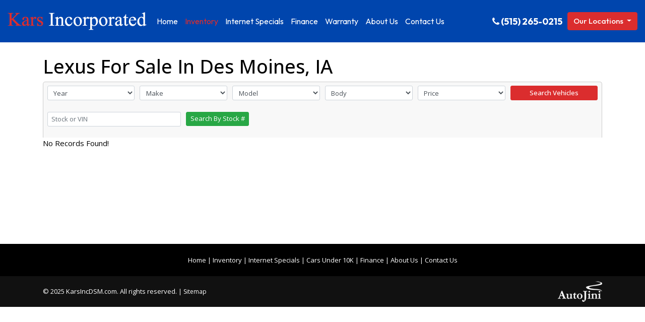

--- FILE ---
content_type: text/html;charset=UTF-8
request_url: https://www.karsincdsm.com/en/inventory.cfm?makeId=22&make=lexus
body_size: 10814
content:

<!DOCTYPE html>
<html>
  <head>
    <meta charset="utf-8" />
    <meta name="viewport" content="width=device-width, initial-scale=1, shrink-to-fit=no">
    <title>  Lexus  For Sale In  Des Moines, IA - Kars Incorporated - DSM</title>
    <meta name="Keywords" content="" />
    <meta name="description" content="  Lexus  For Sale In  Des Moines, IA - Kars Incorporated - DSM" />
    <meta property="og:title" content="  Lexus  For Sale In  Des Moines, IA - Kars Incorporated - DSM"/>
    <meta property="og:description" content="  Lexus  For Sale In  Des Moines, IA - Kars Incorporated - DSM" />
    <meta property="og:type" content="Website"/>
    <meta property="og:image" content="https://www.karsincdsm.com/images/logo.png"/>
    <meta property="og:site_name" content="Kars Incorporated" />
    <meta property="og:url" content="https://www.karsincdsm.com/" />
    <meta property="og:locale" content="en_US" />
	<link rel="shortcut icon" href="/images/favicon.ico">
    <meta name="google-site-verification" content="AOKLUj7Q4zfM5HXG183PYv1cHi6Dwj1WHB5Io8ETh_M" />
    <meta name="google-site-verification" content="OB7XLereJV53uWRKIsVAyHk6kDvqs2yB--1m7QIChWo" />
    <meta name="msvalidate.01" content="D0697014B26781039FE7F4483B2B6747" />

    <!-- Resources -->
    <link rel="stylesheet" href="https://stackpath.bootstrapcdn.com/bootstrap/4.3.1/css/bootstrap.min.css" integrity="sha384-ggOyR0iXCbMQv3Xipma34MD+dH/1fQ784/j6cY/iJTQUOhcWr7x9JvoRxT2MZw1T" crossorigin="anonymous">
    <script src="https://cdnjs.cloudflare.com/ajax/libs/jquery/2.1.4/jquery.min.js" type="text/javascript"></script>

    <link href="/css/main.css?update=93029109903AM" rel="stylesheet">
    <script>
      (function(i,s,o,g,r,a,m){i['GoogleAnalyticsObject']=r;i[r]=i[r]||function(){
        (i[r].q=i[r].q||[]).push(arguments)},i[r].l=1*new Date();a=s.createElement(o),
        m=s.getElementsByTagName(o)[0];a.async=1;a.src=g;m.parentNode.insertBefore(a,m)
                              })(window,document,'script','//www.google-analytics.com/analytics.js','ga');

      ga('create', 'UA-19627926-2', 'auto');
      ga('send', 'pageview');

    </script>

    <!-- Google tag 4 (gtag.js) -->
    <script async src="https://www.googletagmanager.com/gtag/js?id=G-99TBHWEKC2"></script>
    <script>
      window.dataLayer = window.dataLayer || [];
      function gtag(){dataLayer.push(arguments);}
      gtag('js', new Date());

      gtag('config', 'G-99TBHWEKC2');
    </script>
  <link rel="alternate" type="application/rss+xml" title="RSS" href="/en/inventory.cfm?fuseaction=inventory.feedRSS&ajaxCall=1" /> </head>
  <body class="inPage">
    <header class="fixed-top-nav d-flex flex-column">

      <div class="nav-wrapper">
        <div class="container-fluid">
          <div class="d-xl-flex align-items-center py-3">
            <a class="d-block text-center text-xl-left" href="/">
              <img src="/images/logo.png" alt="" class="img-fluid logo">
            </a>

            <div class="d-flex align-items-center justify-content-between d-lg-none pt-3">
              <address>
                <a href="/en/contact_us.cfm"><i class="fa fa-map-marker"></i> <span class="">Find Us</span></a>
              </address>
              <phone class="">
                <a href="tel:+15152650215"><i class="fa fa-phone"></i> <span class="">Call Us</span></a>
              </phone>
              <mnav class="">
                <button class="navbar-toggler collapsed" type="button" data-toggle="collapse" data-target="#mainNavBar" aria-controls="mainNavBar" aria-expanded="false" aria-label="Toggle navigation">
                  <span class="navbar-toggler-animation">
                    <span></span>
                    <span></span>
                    <span></span>
                  </span>
                </button>
              </mnav>
            </div>
            <div class="d-lg-flex align-items-center flex-fill">
              <nav class="navbar navbar-expand-lg mr-md-auto">
                
		<div class="collapse navbar-collapse" id="mainNavBar">
			
				<!-- responsive nav -->
				<ul class="navbar-nav">
					
							<li id="ajP6528" class="nav-item">
						
							<a href="/" class="nav-link" ><span>Home</span></a>
							
								</li>
							
							<li id="ajP6529" class="inMenu nav-item">
						
							<a href="/en/inventory.cfm" class="nav-link" ><span>Inventory</span></a>
							
								</li>
							
							<li id="ajP6530" class="nav-item">
						
							<a href="/en/internet_specials.cfm" class="nav-link" ><span>Internet Specials</span></a>
							
								</li>
							
							<li id="ajP6531" class="nav-item">
						
							<a href="/en/finance.cfm" class="nav-link" ><span>Finance</span></a>
							
								</li>
							
							<li id="ajP14413" class="nav-item">
						
							<a href="/en/warranty.cfm" class="nav-link" ><span>Warranty</span></a>
							
								</li>
							
							<li id="ajP6534" class="nav-item">
						
							<a href="/en/about_us.cfm" class="nav-link" ><span>About Us</span></a>
							
								</li>
							
							<li id="ajP6535" class="nav-item">
						
							<a href="/en/contact_us.cfm" class="nav-link" ><span>Contact Us</span></a>
							
								</li>
							
				</ul>
				</div><!-- .nav-collapse -->
			
              </nav>
              <phone class="d-none d-lg-block">
                <a href="tel:+15152650215"><i class="fa fa-phone"></i> <span class="d-none d-md-inline">(515) 265-0215 </span><span class="d-md-none">Call Us</span></a>
              </phone>


              <div class="dropdown d-none d-lg-block locdrop">
                <button type="button" class="btn  btn-location dropdown-toggle" data-toggle="dropdown">
                  Our Locations
                </button>
                <div class="dropdown-menu dropdown-menu-right">
                  <a class="dropdown-item" href="https://www.kars-inc.com/" target="_blank">Pleasant Hill</a>
                </div>
              </div> 
            </div>
          </div>
        </div>
      </div>
    </header>
    
    <div class="container content">
      <h1 class="pageTitle">  Lexus  For Sale In  Des Moines, IA</h1>
      
					<div>
		<!-- 6529 content file -->
		
			<script type="text/javascript">
				try {
					ga('require', 'ec');
				} catch (e) {
				}
			</script>
			
	<link href="/css/autoDirectResponsiveListingVersion2.css?update=08222019345AM" type="text/css" rel="stylesheet" />
<div id="autoDirectResponsive">
	

    <div class="srp-search p-2">
      	<form class="" role="form" method="get" action="/en/inventory.cfm" name="search" id="search">
		
		<input type="hidden" name="startRow" id="startRow" value="1">
	
		<div class="form-row">
			
        	<div class="col-sm-6 col-md-4 col-lg">
            <div class="form-group">
        		<select class=" form-control form-control-sm" name="year"  id="yearId" onChange="disableDefaultFields();changeStartRow();this.form.submit();">
        			<option value="-1">Year</option>
        			
        		</select>
            </div>
        	</div>
        	<div class="col-sm-6 col-md-4 col-lg">
            <div class="form-group">

          		<select class="  form-control form-control-sm"  name="makeId" id="makeId" onChange="disableDefaultFields();changeStartRow();jQuery('#modelId').val('-1');this.form.submit();">
          			<option value="-1">Make</option>
      					
      						<option value="5" > Buick (7)</option>
      					
      						<option value="6" > Cadillac (2)</option>
      					
      						<option value="7" > Chevrolet (32)</option>
      					
      						<option value="8" > Chrysler (3)</option>
      					
      						<option value="10" > Dodge (6)</option>
      					
      						<option value="11" > Ford (23)</option>
      					
      						<option value="13" > GMC (7)</option>
      					
      						<option value="14" > Honda (5)</option>
      					
      						<option value="15" > Hyundai (2)</option>
      					
      						<option value="19" > Jeep (6)</option>
      					
      						<option value="20" > Kia (2)</option>
      					
      						<option value="23" > Lincoln (2)</option>
      					
      						<option value="25" > Mercedes-Benz (2)</option>
      					
      						<option value="525" > Mini (1)</option>
      					
      						<option value="27" > Mitsubishi (1)</option>
      					
      						<option value="28" > Nissan (4)</option>
      					
      						<option value="3581" > Ram (10)</option>
      					
      						<option value="35" > Subaru (1)</option>
      					
      						<option value="36" > Suzuki (1)</option>
      					
      						<option value="37" > Toyota (6)</option>
      					
      		    </select>
            </div>
        	</div>
        	<div class="col-sm-6 col-md-4 col-lg">
            <div class="form-group">
          		<select class=" form-control form-control-sm" name="modelId" id="modelId"  onChange="disableDefaultFields();changeStartRow();this.form.submit();">
          			<option value="-1">Model</option>
  					
          		</select>
            </div>
        	</div>
        	<div class="col-sm-6 col-md-4 col-lg">
            <div class="form-group">
          		<select class=" form-control form-control-sm" name="vehicleTypeId" id="vehicleTypeId"  onChange="disableDefaultFields();changeStartRow();this.form.submit();">
          			<option value="-1">Body</option>
  					
          		</select>
            </div>
        	</div>
		
        	<div class="col-sm-6 col-md-4 col-lg">
            <div class="form-group">
          		<select class=" form-control form-control-sm"  name="priceRange"  id="priceId"  onChange="disableDefaultFields();changeStartRow();this.form.submit();">
          			<option value="-1">Price 
  					</option>
          		</select>
            </div>
        	</div>
		
			<input type="hidden" name="locationId" value="-1">
		



<script type="text/javascript">
	jQuery(function() {
		jQuery('div.ajaxDropDowns select').change(function()
			{
			  jQuery.ajax(
			  {
		             type: 'post',
		             url:   '/cms.cfm?ajExtCall=ajax_resposvieVersion2',
		             data:  jQuery('#search').serialize(),
		             timeout: 20000,
		             error: function (XMLHttpRequest, textStatus, errorThrown)
		                 {
		                     console.log(errorThrown);
		                     //AJAX_error(XMLHttpRequest, textStatus, errorThrown);
		                  },
		                 success: function(content)
		                 {
		                 	jQuery("div.ajaxDropDowns").html(content);
		                 }
		            	});
		});

	});

	function changeStartRow() {
		if (jQuery('form').find('input#startRow')){
			jQuery('input#startRow').val(1);
		}
	}
</script>

          <div class="col col-md-4 col-lg btnSearchVehicle">
            <div class="form-group">
              <button type="button" class="btn btn-primary btn-sm btn-block" onClick="javascript:disableDefaultFields();this.form.submit();">Search Vehicles</button>
            </div>
          </div>
        </div>
        <div class="d-none d-sm-block mt-2">
          <div class="form-row">
            <div class="col-sm-6 col-md-3">
				      <div class="form-group">
                <input type="text" class="form-control form-control-sm" name="stockVinNumber" placeholder="Stock or VIN" value="">
              </div>
            </div>
            <div class="col-sm-6">
              <div class="form-group">
  		           <button type="button" class="btn btn-success btn-sm btn-searchByStockNumber" onClick="javascript:disableDefaultFields();this.form.submit();">Search By Stock #</button>
	             	
			  </div>

            </div>
          </div>
        </div>
		
      </form>
		<script type="text/javascript">
			function disableDefaultFields() {
				 jQuery(':input', 'form#search').each(function() {
				    	if (jQuery(this).val() == '' || jQuery(this).val() == '-1') {
				       		 jQuery(this).prop('disabled','disabled');
				    	}
				    	if (jQuery('#startRow').val() == 1) {
				    		jQuery('#startRow').remove();
				    	}
				    });
			}
		</script>
    </div>
	
		<div class="row">
			<div class="col-xs-12 col-sm-12 col-lg-12">
				No Records Found!
			</div>
		</div>
	
</div>

<script async type="text/javascript" src="https://www.idostream.com/member/les_video_srp.js"></script>

<style type="text/css">
.img-responsive {
    max-width: 100%;
    height: auto;
}
</style>
<script language=JavaScript>
	jQuery(function() {
		jQuery('div.srpCTABox').find('a').on('click', function(){
			if (typeof(ga) != "undefined") {
				ga('send', 'event', {
			    eventCategory: 'SRP CTA',
			    eventAction: 'click',
			    eventLabel: jQuery(this).text(),
			    transport: 'beacon'
			  });
			}
		});
	});
	function updateMaxDisplay(maxDisplay) {
		if (jQuery('#maxDisplay').length == 0) {
			jQuery('form#search').append('<input type="hidden" name="maxDisplay" value="' + maxDisplay +'">');
		} else {
			jQuery('#maxDisplay').val(maxDisplay);
		}
		if (jQuery('#startRow').length == 0) {
			jQuery('form#search').append('<input type="hidden" name="startRow" value="1">');
		} else {
			jQuery('#startRow').val(1);
		}
		disableDefaultFields();
		document.forms.search.submit();
	}
	function submitcarForm()
	{
		if(jQuery('#newUsed').val() == '1')
		{
			jQuery('#pageID').val(jQuery('#newpageID').val());
		}
		document.search.submit();
	}
	function toggleAdvanceSearch(elm)
	{
		if (document.search.showAdvanceSearch.value == 1) {
			document.search.showAdvanceSearch.value = 0;
			jQuery(elm).val('Open Advance Search');
			jQuery('div#advanceSearchDiv').hide();
		}
		else {
			document.search.showAdvanceSearch.value = 1;
			jQuery(elm).val('Close Advance Search');
			jQuery('div#advanceSearchDiv').show();
		}
	}
	jQuery("div.inventoryRow").hover(function(){
		jQuery(this).addClass("highLightRow");
		}, function () {
		jQuery(this).removeClass("highLightRow");
	});
	jQuery("dl.inventoryDetails,div.inventoryIcons,div.priceData").click(function(){
			top.location=jQuery(this).parent().find('a.carLink').attr('href');
		});
function submitForm(form,sRow) {
	form.startRow.value=sRow;
	form.submit();
	document.search.submit();
}
function updateSortOrder(frmObj,orderBy)
{
    if (jQuery(frmObj.orderBy).length == 0) {
      jQuery(frmObj).append('<input type="hidden" name="orderBy" value="' + orderBy +'">');
    }
    //change startrow to one if sorting
    frmObj.startRow.value=1;
    //change our order by value
    frmObj.orderBy.value=orderBy;
	
		 if (jQuery(frmObj.sortType).length == 0) {
	      jQuery(frmObj).append('<input type="hidden" name="sortType" value="DESC">');
	    }
		frmObj.sortType.value = 'ASC';
	
	disableDefaultFields();
    //submit the form.
    frmObj.submit();
}
var compared_Vehicles ;
var chkComparedVehicles =[];
/*function ValidatecompareVehicles()
	{
		jQuery('.ClasschkBox:checked').each(function(){
			chkComparedVehicles.push(jQuery(this).val());
		});
		if (chkComparedVehicles.length < 1) {
			alert("You must Select more than 1 vehicle to compare");
		}
	}
	}
*/
function clearAllSelected()
	{
		for(i=1;i<=jQuery('#htmlEndRow').val();i++)
		{
			jQuery('#chkBox'+i).removeAttr("checked");
		}
		_ajWishCompareAjax(inventoryId, 'updateCompareList', 'remove','div.compareCount');
	}
</script>
<script type="text/javascript">
//update Drop Downs
	function resetForm(frmObj)
	{
		// iterate over all of the inputs for the form
		  // element that was passed in
		  jQuery(':input', frmObj).each(function() {
		 var type = this.type;
		 var tag = this.tagName.toLowerCase(); // normalize case
		 // it's ok to reset the value attr of text inputs,
		 // password inputs, and textareas
		 if (type == 'text' || type == 'password' || tag == 'textarea')
		   this.value = "";
		 // checkboxes and radios need to have their checked state cleared
		 // but should *not* have their 'value' changed
		 else if (type == 'checkbox' || type == 'radio')
		   this.checked = false;
		 // select elements need to have their 'selectedIndex' property set to -1
		 // (this works for both single and multiple select elements)
		 else if (tag == 'select')
		   this.selectedIndex = 0;
		  });
		  frmObj.submit();
	}
	jQuery(function($){
		jQuery('a[rel="incentiveDisclaimer"]').bind('click', function(){
			jQuery(this).parents('.discount').find('div.disclaimer').toggle();
			return false;
		});
		jQuery(document).click(function(event) {
		    if ( !jQuery(event.target).hasClass('MSLSavings')) {
		         jQuery("div.disclaimer").hide();
		    }
		});
		jQuery('#pageTitle h1').append('<span class="pull-right visible-xs" style="color:#000;font-size:12px;line-height:18px;"><span class="badge pull-left">0</span>&nbsp;Vehicles Found</span>');
		jQuery("dl.inventoryDetails,div.inventoryIcons,div.priceData").click(function(){
			//top.location=jQuery(this).parent().find('a.invURL').attr('href');
		});
		jQuery("input:checkbox[name='compare']").click(function(){
			var inventoryId = jQuery(this).val();
			if(jQuery(this).is(':checked'))
			{
				var compareDiv = jQuery('div.floatCompareList');
				var mediaDiv = jQuery('#inventoryMedia_' + inventoryId).find('img');
				var imageX = mediaDiv.offset().left;
				var imageY = mediaDiv.offset().top;
				var animaX = compareDiv.offset().left-imageX;
				var animaY = compareDiv.offset().top-imageY+20;
				var widthTo = mediaDiv.width()/3;
				var heightTo = mediaDiv.height()/3;
				mediaDiv.clone().prependTo('#inventoryMedia_' + inventoryId).css({'position':'absolute','zindex':'1000'})
				.animate({opacity:0.4}, 100)
				.animate({opacity:0.1, left: animaX, top: animaY, width:widthTo, height:heightTo}, 700,
								function(){
									jQuery(this).remove();
									_ajWishCompareAjax(inventoryId, 'updateCompareList','add','div.compareCount');
								}
						);
			}
			else
			{
				_ajWishCompareAjax(inventoryId, 'updateCompareList', 'remove','div.compareCount');
			}
		});
		jQuery("input:checkbox[name='wishlist']").click(function(){
			var inventoryId = jQuery(this).val();
			if(jQuery(this).is(':checked'))
			{
				var compareDiv = jQuery('div.floatWishList');
				var mediaDiv = jQuery('#inventoryMedia_' + inventoryId).find('img');
				var imageX = mediaDiv.offset().left;
				var imageY = mediaDiv.offset().top;
				var animaX = compareDiv.offset().left-imageX;
				var animaY = compareDiv.offset().top-imageY+20;
				var widthTo = mediaDiv.width()/3;
				var heightTo = mediaDiv.height()/3;
				mediaDiv.clone().prependTo('#inventoryMedia_' + inventoryId).css({'position':'absolute','zindex':'1000'})
				.animate({opacity:0.4}, 100)
				.animate({opacity:0.1, left: animaX, top: animaY, width:widthTo, height:heightTo}, 700,
							function(){
								jQuery(this).remove();
								_ajWishCompareAjax(inventoryId, 'updateWishList', 'add','div.wishlistCount');
							}
						);
			}
			else
			{
				_ajWishCompareAjax(inventoryId, 'updateWishList','remove','div.wishlistCount');
			}
		});
	});
</script>
	<div class="modal" id="bootstrapToolsModal" tabindex="-1" role="dialog" aria-labelledby="bootstrapModalLabel" style="display:none;z-index:10000;">
	<div class="modal-dialog" role="document">
		<div class="modal-content">
		<div class="modal-header">
			<h6 class="modal-title"></h6>
          <button type="button" class="close" data-dismiss="modal" aria-label="Close">
            <span aria-hidden="true">&times;</span>
          </button>
        </div>
			<div class="modal-body">
			</div>
		</div>
	</div>
</div>

<div class="modal" id="bootstrapPopupModal" tabindex="-1" role="dialog" aria-labelledby="bootstrapPopupModalLabel" style="display:none;z-index:10000;">
	<div class="modal-dialog" role="document">
		<div class="modal-content">
			
			<div class="modal-body">
			</div>
		</div>
	</div>
</div>
<style>
/* Absolute Center Spinner */
.loading {
  position: fixed;
  z-index: 999;
  height: 2em;
  width: 2em;
  overflow: visible;
  margin: auto;
  top: 0;
  left: 0;
  bottom: 0;
  right: 0;
}

/* Transparent Overlay */
.loading:before {
  content: '';
  display: block;
  position: fixed;
  top: 0;
  left: 0;
  width: 100%;
  height: 100%;
  background-color: rgba(0,0,0,0.3);
}

/* :not(:required) hides these rules from IE9 and below */
.loading:not(:required) {
  /* hide "loading..." text */
  font: 0/0 a;
  color: transparent;
  text-shadow: none;
  background-color: transparent;
  border: 0;
}

.loading:not(:required):after {
  content: '';
  display: block;
  font-size: 10px;
  width: 1em;
  height: 1em;
  margin-top: -0.5em;
  -webkit-animation: spinner 1500ms infinite linear;
  -moz-animation: spinner 1500ms infinite linear;
  -ms-animation: spinner 1500ms infinite linear;
  -o-animation: spinner 1500ms infinite linear;
  animation: spinner 1500ms infinite linear;
  border-radius: 0.5em;
  -webkit-box-shadow: rgba(0, 0, 0, 0.75) 1.5em 0 0 0, rgba(0, 0, 0, 0.75) 1.1em 1.1em 0 0, rgba(0, 0, 0, 0.75) 0 1.5em 0 0, rgba(0, 0, 0, 0.75) -1.1em 1.1em 0 0, rgba(0, 0, 0, 0.5) -1.5em 0 0 0, rgba(0, 0, 0, 0.5) -1.1em -1.1em 0 0, rgba(0, 0, 0, 0.75) 0 -1.5em 0 0, rgba(0, 0, 0, 0.75) 1.1em -1.1em 0 0;
  box-shadow: rgba(0, 0, 0, 0.75) 1.5em 0 0 0, rgba(0, 0, 0, 0.75) 1.1em 1.1em 0 0, rgba(0, 0, 0, 0.75) 0 1.5em 0 0, rgba(0, 0, 0, 0.75) -1.1em 1.1em 0 0, rgba(0, 0, 0, 0.75) -1.5em 0 0 0, rgba(0, 0, 0, 0.75) -1.1em -1.1em 0 0, rgba(0, 0, 0, 0.75) 0 -1.5em 0 0, rgba(0, 0, 0, 0.75) 1.1em -1.1em 0 0;
}

/* Animation */

@-webkit-keyframes spinner {
  0% {
    -webkit-transform: rotate(0deg);
    -moz-transform: rotate(0deg);
    -ms-transform: rotate(0deg);
    -o-transform: rotate(0deg);
    transform: rotate(0deg);
  }
  100% {
    -webkit-transform: rotate(360deg);
    -moz-transform: rotate(360deg);
    -ms-transform: rotate(360deg);
    -o-transform: rotate(360deg);
    transform: rotate(360deg);
  }
}
@-moz-keyframes spinner {
  0% {
    -webkit-transform: rotate(0deg);
    -moz-transform: rotate(0deg);
    -ms-transform: rotate(0deg);
    -o-transform: rotate(0deg);
    transform: rotate(0deg);
  }
  100% {
    -webkit-transform: rotate(360deg);
    -moz-transform: rotate(360deg);
    -ms-transform: rotate(360deg);
    -o-transform: rotate(360deg);
    transform: rotate(360deg);
  }
}
@-o-keyframes spinner {
  0% {
    -webkit-transform: rotate(0deg);
    -moz-transform: rotate(0deg);
    -ms-transform: rotate(0deg);
    -o-transform: rotate(0deg);
    transform: rotate(0deg);
  }
  100% {
    -webkit-transform: rotate(360deg);
    -moz-transform: rotate(360deg);
    -ms-transform: rotate(360deg);
    -o-transform: rotate(360deg);
    transform: rotate(360deg);
  }
}
@keyframes spinner {
  0% {
    -webkit-transform: rotate(0deg);
    -moz-transform: rotate(0deg);
    -ms-transform: rotate(0deg);
    -o-transform: rotate(0deg);
    transform: rotate(0deg);
  }
  100% {
    -webkit-transform: rotate(360deg);
    -moz-transform: rotate(360deg);
    -ms-transform: rotate(360deg);
    -o-transform: rotate(360deg);
    transform: rotate(360deg);
  }
}
</style>
<div id="ajaxLoaderDiv" style="display:none;">
    
	<div class="loading">Loading&#8230;</div>
</div>

<style type="text/css">
	#ajaxLoaderDiv {
	    position:fixed;
	    top:0;
	    left:0;
	    bottom:0;
	    right:0;
	    width:100%;
	    height:100%;
	    z-index:999999999;
	    background-color:#E5E5E5;
	    opacity: .8;
	 }

	.ajax-loader {
	    position: relative;
	    left: 50%;
	    top: 50%;
	    margin-left: -32px; /* -1 * image width / 2 */
	    margin-top: -32px;  /* -1 * image height / 2 */
	    display: block;
	}
	.ui-front {
	    z-index:1000000 !important; /* The default is 100. !important overrides the default. */
	}
	p.error {color:red;}
</style>

<script type="text/javascript">
	jQuery(function() {
		jQuery('div.vdpCTATop').find('a').on('click', function(){
			if (typeof(ga) != "undefined") {
				ga('send', 'event', {
			    eventCategory: 'VDP CTA',
			    eventAction: 'click',
			    eventLabel: jQuery(this).text(),
			    transport: 'beacon'

			  });
			}
		});
	});

	function ToolsClass(paramFormURL,requestType,requestFriendlyName,fuseaction,dialogID,dialogLabel) {
		this.formURL = paramFormURL;
		this.requestType = requestType;
		this.requestFriendlyName = requestFriendlyName;
		this.fuseaction = fuseaction;
		this.dialogID = dialogID;
		this.dialogLabel = dialogLabel;
	}
	ToolsClass.prototype.showForm = function() {
		jQuery('#bootstrapToolsModal .modal-title').html(this.requestFriendlyName);
		jQuery('#'+this.dialogLabel).html(this.requestFriendlyName);
		sendAjaxRequest(this.formURL,'',true,this.dialogID);
		//Show Dialog
		//callback.call(this);
	}
	function sendAjaxRequest(url,data,isForm,dialogID) {
	    jQuery('#ajaxLoaderDiv').show();
	    isForm?jQuery('#'+dialogID+' #btnSave').show():jQuery('#'+dialogID+' #btnSave').hide();
	    jQuery.ajax({
	    	url:url,
	    	type:'POST',
	    	data: data,
	    	success: function(returnedData) {
	    		jQuery('#'+dialogID+' .modal-body').html(returnedData);
	    		showDialog(dialogID);
	    	},
	    	error: function(request, status, error) {
	    		console.log(request);
	    		console.log(status);
	    		console.log(error);
	    	}
	    });

	}
	function showDialog(dialogID) {
		jQuery('#'+dialogID).modal('show');
		jQuery('#ajaxLoaderDiv').hide();
		jQuery('body').trigger('inventoryToolDialogShown');
	}

	function validateBSForm(elem) {
		var jQFormElem = jQuery(elem).parents().find('.modal-content .modal-body form:visible');
		var validated = true;
		jQFormElem.find('p.error').remove();
		jQFormElem.find(':input:visible[required="required"]').each(function() {
			jQuery(this).css('border-color','');
			if (!this.validity.valid) {
				validated = false;
				jQuery(this).css('border-color','red').focus().after('<p class="error">' + jQuery(this).attr("emsg") + '</p>');
				return false;
			}
		});

		if (validated) submitForm(jQFormElem);
	}
	function validateBSFormFrmElm(formElm) {
		var jQFormElem = jQuery(formElm);
		var validated = true;
		jQFormElem.find('p.error').remove();
		jQFormElem.find(':input:visible[required="required"]').each(function() {
			jQuery(this).css('border-color','');
			if (!this.validity.valid) {
				validated = false;
				jQuery(this).css('border-color','red').focus().after('<p class="error">' + jQuery(this).attr("emsg") + '</p>');
				return false;
			}
		});

		if (validated) submitForm(jQFormElem);
	}
	function submitForm(form) {
		var jQElem = jQuery(form);
		submitFormOrShowErr('',jQElem);
	}

	function submitFormOrShowErr(title,form) {
		//Submit Form

		if (jQuery(form).find('input[name=ajExtCall]').length == 0 ) {
			var fuseaction = 'inventoryTools';
			var sendRequestURL = '/cms.cfm?ajExtCall='+fuseaction;
		} else {
			var sendRequestURL = '/cms.cfm';
		}

		var formData = form.serialize();
		sendAjaxRequest(sendRequestURL,formData,false,'bootstrapToolsModal');

		if (jQuery(form).find('input[name=fuseaction]').length && jQuery(form).find('input[name=fuseaction]').val() == 'sendRequestNewInventoryOffers') {
			jQuery('#bootstrapPopupModal').modal('hide');
		}
	}

	function openCheckAvailability(url,title) {
		title = typeof title !== 'undefined' ? title : "Check Availability";
		var RMIObj = new ToolsClass(url,'CheckAvailability',title,'inventoryTools','bootstrapToolsModal','bootstrapModalLabel');
		RMIObj.showForm();
	}

	function openRequestMoreInfo(url,title) {
		title = typeof title !== 'undefined' ? title : "Request More Info";
		var RMIObj = new ToolsClass(url,'RequestMoreInfo',title,'inventoryTools','bootstrapToolsModal','bootstrapModalLabel');
		RMIObj.showForm();
	}

	function openScheduleTestDrive(url,title) {
		var STDObj = new ToolsClass(url,'ScheduleTestDrive','Schedule Test Drive','inventoryTools','bootstrapToolsModal','bootstrapModalLabel');
		STDObj.showForm();
	}
	function openSendToMobile(url,title) {
		var STDObj = new ToolsClass(url,'sendToMobile','Send To Mobile','inventoryTools','bootstrapToolsModal','bootstrapModalLabel');
		STDObj.showForm();
	}
	function openSendMeBestPrice(url,title) {
		var SMBPObj = new ToolsClass(url,'SendMeBestPrice','Send Me Best Price','inventoryTools','bootstrapToolsModal','bootstrapModalLabel');
		SMBPObj.showForm();
	}

	function openEmailFriendDialogNew(url,title) {
		var EFObj = new ToolsClass(url,'EmailInventoryToFriend','Email Inventory to Friend','sendEmailInventoryToFriendRequest','bootstrapToolsModal','bootstrapModalLabel');
		EFObj.showForm();
	}

	function openInfoPopups(url,title) {
		var EFObj = new ToolsClass(url,'Vehicle Info','Vehicle Info','vehicleInfo','bootstrapPopupModal','bootstrapPopupModalLabel');
		EFObj.showForm();
	}

	function openSeeLivePopup(url,title) {
		jQuery('#bootstrapPopupModal').modal('hide');
		var EFObj = new ToolsClass(url,'See Live','See Live','seeLive','bootstrapPopupModal','bootstrapPopupModalLabel');
		EFObj.showForm();
	}
</script>

				<script type="text/javascript">
						try {
							gtag('event','view_item_list', {
								 'items': [
									
										]
								}
								);
						} catch(e) {
						}
				
				</script>
				<script type="text/javascript">
					var aj_gtag_params = {
						  'ecomm_prodid': [],
						 'dynx_prodid': [],
						  'ecomm_pagetype': 'searchresults',
						  'dynx_pagetype': 'searchresults'
						};
				</script>
			</div>
				  
    </div>
    




    <footer>
      <div class="footerTop text-center py-4">
        <div class="container">
          <div class="ftrLinks">
            <a href="/">Home</a> | 
            <a href="/en/inventory.cfm">Inventory</a> | 
            <a href="/en/internet_specials.cfm">Internet Specials</a> | 
            <a href="/cms.cfm?fuseaction=inventory.list&htmlEndRow=10&maxDisplay=10&pageID=6529&priceRange=1-9000">Cars Under 10K</a> | 
            <a href="/en/finance.cfm">Finance</a> | 
            <a href="/en/about_us.cfm">About Us</a> | 
            <a href="/en/contact_us.cfm">Contact Us</a>
          </div>           
        </div>
      </div>
      <div class="copyrights">
        <div class="container">
          <div class="row align-items-center">
            <div class="col-md-8 text-center text-md-left">
              <div class="copyRightArea">
                &copy; 2025 KarsIncDSM.com. All rights reserved.
                <span style="font-size:12px;">| <a href="/en/sitemap.cfm" class="text-white">Sitemap</a></span>
              </div>
            </div>
            <div class="col-md-4 text-center text-md-right mt-3 mt-md-0">
              <div class="ftrLogo">
                <a href="https://www.autojini.com/" target="_blank">
                  <img src="/images/aj-logo.png" class="img-fluid" alt="Car Dealer Website &amp; SEO By AutoJini">
                </a>
              </div>
            </div>
          </div>
        </div>
      </div>
    </footer>
    
    

<link href="//cdnjs.cloudflare.com/ajax/libs/jqueryui/1.9.0/themes/base/jquery-ui.min.css" type="text/css" rel="preload" as="style" onload="this.onload=null;this.rel='stylesheet'"  media="all" />
<link href="/jScripts/fancybox-3.5.2/jquery.fancybox.min.css" rel="preload" as="style" onload="this.onload=null;this.rel='stylesheet'">



<link href="/jScripts/font-awesome-470.min.css" rel="preload" as="style" onload="this.onload=null;this.rel='stylesheet'">
<link href="//cdnjs.cloudflare.com/ajax/libs/simple-line-icons/2.4.1/css/simple-line-icons.min.css" rel="preload" as="style" onload="this.onload=null;this.rel='stylesheet'">

<link href="/jScripts/bootstrap-social.min.css" rel="preload" as="style" onload="this.onload=null;this.rel='stylesheet'">
<link href="/jScripts/animate.min.css" rel="preload" as="style" onload="this.onload=null;this.rel='stylesheet'">
<link href="/jScripts/hint.min.css" rel="preload" as="style" onload="this.onload=null;this.rel='stylesheet'">

	<link rel="stylesheet" as="style" onload="this.onload=null;this.rel='stylesheet'" type="text/css" href="/jScripts/slick/slick-theme.css">
	<link rel="stylesheet" as="style" onload="this.onload=null;this.rel='stylesheet'" type="text/css" href="/jScripts/slick/slick.css">

	



<style>
.ui-dialog .ui-dialog-titlebar-close {
	background: url("//cdnjs.cloudflare.com/ajax/libs/jqueryui/1.12.1/themes/base/images/ui-icons_777777_256x240.png") no-repeat -95px -127px;
	border:none;
}
</style>

<script type="text/javascript" src="/jScripts/jquery/jquery-ui.1.10.3.min.js" defer></script>

<script type="text/javascript" src="/jScripts/validateContactForm.js" defer></script>
<script type="text/javascript" src="/jScripts/fValConfig.js" defer></script>
<script type="text/javascript" src="/jScripts/fValidate.js" defer></script>
<script type="text/javascript" src="/jScripts/lib_formCheck.js" defer></script>
<script type="text/javascript" src="/jScripts/jsapi.js" defer></script>
<script type="text/javascript" src="/jScripts/jquery/jquery.cookie.js" defer></script>

<script src="/jScripts/bootstrap4/popper.min.js" type="text/javascript" defer></script>
	<script src="/jScripts/bootstrap4/bootstrap.min.js" defer></script>
	<script src="/jScripts/jquery-validate/1.19.0/jquery.validate.min.js" defer></script>
	<script src="/jScripts/jquery-validate/1.19.0/additional-methods.min.js" defer></script>
	<script src="/jScripts/jquery/jquery.maskedinput.1.4.1.min.js" defer></script>
	<script src="https://cdnjs.cloudflare.com/ajax/libs/slick-carousel/1.8.0/slick.min.js" type="text/javascript" charset="utf-8" defer></script>




<script type="text/javascript" src="/jScripts/main.js" defer></script>
<script type="text/javascript" src="/jScripts/fancybox-3.5.2/jquery.fancybox.min.js" defer></script>
<script type="text/javascript" src="/jScripts/jquery.waypoints.min.js" defer></script>


<script>

/*! lozad.js - v1.14.0 - 2019-10-19
* https://github.com/ApoorvSaxena/lozad.js
* Copyright (c) 2019 Apoorv Saxena; Licensed MIT */
!function(t,e){"object"==typeof exports&&"undefined"!=typeof module?module.exports=e():"function"==typeof define&&define.amd?define(e):(t=t||self).lozad=e()}(this,function(){"use strict";
/**
   * Detect IE browser
   * @const {boolean}
   * @private
   */var d="undefined"!=typeof document&&document.documentMode,c={rootMargin:"0px",threshold:0,load:function(t){if("picture"===t.nodeName.toLowerCase()){var e=document.createElement("img");d&&t.getAttribute("data-iesrc")&&(e.src=t.getAttribute("data-iesrc")),t.getAttribute("data-alt")&&(e.alt=t.getAttribute("data-alt")),t.append(e)}if("video"===t.nodeName.toLowerCase()&&!t.getAttribute("data-src")&&t.children){for(var r=t.children,a=void 0,o=0;o<=r.length-1;o++)(a=r[o].getAttribute("data-src"))&&(r[o].src=a);t.load()}if(t.getAttribute("data-src")&&(t.src=t.getAttribute("data-src")),t.getAttribute("data-srcset")&&t.setAttribute("srcset",t.getAttribute("data-srcset")),t.getAttribute("data-background-image"))t.style.backgroundImage="url('"+t.getAttribute("data-background-image").split(",").join("'),url('")+"')";else if(t.getAttribute("data-background-image-set")){var i=t.getAttribute("data-background-image-set").split(","),n=i[0].substr(0,i[0].indexOf(" "))||i[0];// Substring before ... 1x
n=-1===n.indexOf("url(")?"url("+n+")":n,1===i.length?t.style.backgroundImage=n:t.setAttribute("style",(t.getAttribute("style")||"")+"background-image: "+n+"; background-image: -webkit-image-set("+i+"); background-image: image-set("+i+")")}t.getAttribute("data-toggle-class")&&t.classList.toggle(t.getAttribute("data-toggle-class"))},loaded:function(){}};function l(t){t.setAttribute("data-loaded",!0)}var b=function(t){return"true"===t.getAttribute("data-loaded")};return function(){var r,a,o=0<arguments.length&&void 0!==arguments[0]?arguments[0]:".lozad",t=1<arguments.length&&void 0!==arguments[1]?arguments[1]:{},e=Object.assign({},c,t),i=e.root,n=e.rootMargin,d=e.threshold,u=e.load,s=e.loaded,g=void 0;return"undefined"!=typeof window&&window.IntersectionObserver&&(g=new IntersectionObserver((r=u,a=s,function(t,e){t.forEach(function(t){(0<t.intersectionRatio||t.isIntersecting)&&(e.unobserve(t.target),b(t.target)||(r(t.target),l(t.target),a(t.target)))})}),{root:i,rootMargin:n,threshold:d})),{observe:function(){for(var t=function(t){var e=1<arguments.length&&void 0!==arguments[1]?arguments[1]:document;return t instanceof Element?[t]:t instanceof NodeList?t:e.querySelectorAll(t)}(o,i),e=0;e<t.length;e++)b(t[e])||(g?g.observe(t[e]):(u(t[e]),l(t[e]),s(t[e])))},triggerLoad:function(t){b(t)||(u(t),l(t),s(t))},observer:g}}});

/* Our Code */
const imgs = document.querySelectorAll('[data-src]');
const observer = lozad(imgs); // passing a `NodeList` (e.g. `document.querySelectorAll()`) is also valid
observer.observe();



jQuery.event.special.touchstart = {
    setup: function( _, ns, handle ) {
        this.addEventListener("touchstart", handle, { passive: !ns.includes("noPreventDefault") });
    }
};
jQuery.event.special.touchmove = {
    setup: function( _, ns, handle ) {
        this.addEventListener("touchmove", handle, { passive: !ns.includes("noPreventDefault") });
    }
};
jQuery.event.special.wheel = {
    setup: function( _, ns, handle ){
        this.addEventListener("wheel", handle, { passive: true });
    }
};
jQuery.event.special.mousewheel = {
    setup: function( _, ns, handle ){
        this.addEventListener("mousewheel", handle, { passive: true });
    }
};
</script>

	

 

    <script type="application/ld+json">
		{ "@context" : "http://schema.org",
		  "@type" : "Autodealer",
		  "name" : "Kars Incorporated - DSM	",
		  "url" : "http://www.karsincdsm.com/index.cfm",
		  "logo": "http://www.karsincdsm.com/index.cfm/logo.png",
		  "image": "http://www.karsincdsm.com/index.cfm/mapimage.JPG",
		  "description" : "Kars Incorporated DSM provide quality used and pre-owned Cars, Trucks, Vans and SUVs in Des Moines, IA. Visit our dealership Today.",
		  "sameAs" : ["https://www.facebook.com" , "https://twitter.com"],
		  "openingHours": "Mo,Te,WeTh,Fr 09:00-18:00 Sa 09:00-17:00",
		  "telephone": "+1 515-265-0215",

		"address": {
			"@type": "PostalAddress",
			"addressLocality": "Des Moines",
			"addressRegion": "IA",
			"postalCode": "50317",
			"streetAddress": "2000 East Euclid"
		  },
			"geo": {
			"@type": "GeoCoordinates",
			"latitude": "41.6283139",
			"longitude": "-93.5832695"
		  },
		  "hasMap": "https://www.google.com/maps/place/2000+E+Euclid+Ave,+Des+Moines,+IA+50317/@41.6283139,-93.5832695,17z/data=!3m1!4b1!4m5!3m4!1s0x87ee90aa7bd9b029:0xabd746ca81d46145!8m2!3d41.6283139!4d-93.5810808?hl=en-US",

		   "contactPoint" : [
			{ "@type" : "ContactPoint",
			  "telephone" : "+1 515-265-0215",
			  "contactType" : "Sales"
			}

		  ]
		}
    </script>

    <script type="text/javascript">
      $(window).scroll(function(){
        "use strict";
        var scroll = $(window).scrollTop();
        if( scroll > 20 ){
          $("header").addClass("sticky");
        } else {
          $("header").removeClass("sticky");
        }
      });
    </script>
<script src="https://px.premion.com/pixel.js?pxid=68baf06a534e560cd519f09f"></script>
  </body>

</html>


--- FILE ---
content_type: text/css
request_url: https://www.karsincdsm.com/css/main.css?update=93029109903AM
body_size: 2712
content:
@import url('https://fonts.googleapis.com/css2?family=Open+Sans:ital,wght@0,300..800;1,300..800&family=Outfit:wght@100..900&display=swap');


body,html {
  font-size:15px;
  font-weight: 400;
  font-family: "Open Sans", arial;
  color:#000;
}
a {
  color:#0045ad ;
}
a:hover {
  color:#0045ad ;
}
.text-primary {
  color:#0045ad !important;
}


.padding-extra {
  padding-top:50px;
  padding-bottom:50px;
}
@media (min-width: 992px) {
  .padding-extra {
    padding-top:100px;
    padding-bottom:100px;
  }
}
@media (min-width: 1200px) {
  .padding-extra {
    padding-top:150px;
    padding-bottom:150px;
  }
}



.btn-primary {
    color: #000;
    background-color: #db2d2e;
    border-color: #db2d2e;  
    font-weight:500;
    color:#fff;
}
.btn-primary:hover {
    color: #fff;    
    background-color:#0045ad;
    border-color:#0045ad;
}
.btn-secondary {
    color: #000;
    background-color: transparent;
    border-color: #666;
    font-size:15px;
    
}
.btn-secondary:hover {
    color: #fff;
    background-color: #0045ad;
    border-color: #0045ad;
}
.btn-outline-primary {
  border-color:#0045ad;
  color:#000;
}
.btn-outline-primary:hover {
  border-color:#0045ad;
  background: #0045ad;
  color:#fff;
}
.btn-location {
  color: #fff;
  background-color: #db2d2e;
  border-color: #db2d2e;  
  font-size:15px;
  font-weight:500;
  font-family: 'Outfit';
}
.btn-location:hover {
    color: #fff;    
    background-color:#db2d2e;
    border-color:#db2d2e;
}
.p-80 {
  padding-top:40px;
  padding-bottom:40px;
}
.pt-80 {
  padding-top:40px;
}
.pb-80 {
  padding-bottom:40px;
}

@media (min-width: 992px) {
  .p-80 {
    padding-top:80px;
    padding-bottom:80px;
  }
  .pt-80 {
    padding-top:80px;
  }
  .pb-80 {
    padding-bottom:80px;
  }
}


.fixed-top-nav .logo {
  max-width:100%;
  transition: all 0.3s ease-in-out;
}
header {
  
}
.topbar {
  background: #fff;
  color: #000;  
  font-size: 16px;
}
.nav-wrapper {
  background: #0045ad;
  
}
.topbar a {
  color: #000;
  text-decoration: none;

}
.topbar address,.topbar phone,.topbar hours {  
  padding:10px 10px 10px 10px;
  font-family: 'Outfit';
  
}
.topbar address {
  margin:0;
}
.topbar social a {
  width: 32px;
  height: 32px;
  background: #fff;
  border-radius: 25px;
  display: flex;
  justify-content: center;
  align-items: center;
}
.topbar social a {
  color: #0045ad;
  font-size: 20px;
}

@media (min-width: 768px) {
  header.fixed-top-nav {
    position: fixed;
    top: 0px;
    right: 0px;
    left: 0px;
    z-index: 1030;  
    transition: .3s linear;    
  }
  .nav-wrapper {
    background: transparent;
    
  }
  .fixed-top-nav.sticky .nav-wrapper {
    background: #0045ad;
  }

  .fixed-top-nav.sticky .logo {
   

  }
}
address {
  margin: 0;
}
header phone {
  margin-right:10px;
}
header address a, header phone a {
  color: #fff;
  font-weight: 700;
  font-family: 'Outfit';
  font-size: 18px;
}
header address a:hover, header phone a:hover {
  color:#db2d2e;
  text-decoration: none;
}
address .fa, phone .fa {
  color:#fff;
}

.navbar-collapse.show {
  background: #0045ad;
}

.navbar-expand-lg .navbar-nav .nav-item {
  margin-right: 5px;
}
.navbar-expand-lg .navbar-nav .nav-item:last-child {
  margin-right: 0;
}
.navbar-expand-lg .navbar-nav .nav-link {
  font-size: 16px;  
  color: #fff;
  padding: .5rem .3rem;
  transition: .3s linear;
  font-family: 'Outfit';
}
.navbar-expand-lg .navbar-nav .nav-link:hover, .nav-item.dropdown.show, .navbar-expand-lg .navbar-nav .nav-item.inMenu .nav-link {
  color: #db2d2e;
}
.navbar-nav .dropdown-menu {
    min-width: 12.5rem;
    border: none;
    background: #0045ad;
    border-radius: 0;
    padding:0;
    font-family: 'Outfit';
}
.dropdown-item {
    padding: .75rem 1.5rem;
    color: #fff;
}
.dropdown-item:focus, .dropdown-item:hover, .dropdown-item.active, .dropdown-item:active {
  background:#db2d2e;
  color:#000;
}

@media (min-width: 768px) {  
  .navbar-expand-lg .navbar-nav .nav-link {
    font-size: 15px;
  }
  .navbar-nav .dropdown-menu {
    margin-top: 22px;
  }
}

@media (min-width: 992px) {  
  .navbar-expand-lg .navbar-nav .nav-link {
    font-size: 16px;
  }
}
@media (min-width: 1200px) {  
  .navbar-expand-lg .navbar-nav .nav-link {
    font-size: 16px;
  }
}


.navbar-toggler .navbar-toggler-animation {
  -webkit-transition: all 0.3s ease-in-out;
  transition: all 0.3s ease-in-out;
  background-image: none;
  position: relative;
  height: 22px;
  width: 22px;
  display: inline-block;
  vertical-align: middle;
  background-repeat: no-repeat;
  background-position: center;
  background-size: 100%;
}
.navbar-toggler .navbar-toggler-animation span {
  -webkit-transition: all 0.3s ease-in-out;
  transition: all 0.3s ease-in-out;
  -webkit-transform: rotateZ(0deg);
  transform: rotateZ(0deg);
  height: 2px;
  background: #fff;
  display: block;
  position: absolute;
  width: 100%;
  border-radius: 30px;
}
.navbar-toggler .navbar-toggler-animation span:nth-child(1) {
  top: 10%;
}
.navbar-toggler .navbar-toggler-animation span:nth-child(2) {
  top: 50%;
  -webkit-transform: translateY(-50%);
  transform: translateY(-50%);
}
.navbar-toggler .navbar-toggler-animation span:nth-child(3) {
  bottom: 10%;
}
.navbar-toggler[data-toggle="collapse"][aria-expanded="true"] .navbar-toggler-animation span:nth-child(1) {
  -webkit-transform: rotateZ(45deg) translateY(-50%);
  transform: rotateZ(45deg) translateY(-50%);
  top: 49%;
  -webkit-transform-origin: 50% 0;
  transform-origin: 50% 0;
  width: 100%;
}
.navbar-toggler[data-toggle="collapse"][aria-expanded="true"] .navbar-toggler-animation span:nth-child(2) {
  visibility: hidden;
  -webkit-transition: all 0s ease-in-out;
  transition: all 0s ease-in-out;
}
.navbar-toggler[data-toggle="collapse"][aria-expanded="true"] .navbar-toggler-animation span:nth-child(3) {
  -webkit-transform: rotateZ(-45deg) translateY(-50%);
  transform: rotateZ(-45deg) translateY(-50%);
  bottom: 42%;
  -webkit-transform-origin: 50% 0;
  transform-origin: 50% 0;
  width: 100%;
}

.locdrop .dropdown-menu {
  margin-top: -3px;
  border-radius: 0 0 .25rem .25rem;
  background: #db2d2e;
  border: none;
  min-width: 100%;
  color:#fff;
}
.locdrop .dropdown-item {
  color: #fff;
  text-align: center;
}

.hero-img {
  position: relative;
  background: url(../images/main-image.jpg) no-repeat top center;
    background-size: auto;
  height: auto;
  background-size: cover;
}
.hero-img h2 {
    font-size: 25px;
    font-weight: 700;
    color: #fff;
    text-transform: capitalize;
    margin-bottom: 25px;
  }

  .centerContent {
    display: flex;
    height: 100%;
    width: 100%;
    flex-direction: column;
    justify-content: start;
    align-items: center;
    color: #fff;
    padding: 50px 0;
    text-align:center ;
    background: rgba(0,0,0,.3);

  }
  @media (min-width: 768px) {
   .hero-img {      
      height:75vh;      
    }
    .centerContent {
      padding: 180px 0 100px;
    }
    .hero-img h2 {
      font-size:35px;
    }
  } 
  
  @media (min-width: 992px) {
   .hero-img h2 {
      font-size:45px;
    }
  }

.home-search {
  background: #fff;
  border-radius: 40px;
  padding: 15px;
}
.home-search .form-row {
  align-items: center;
}

.homePageSearch label {
  display: none;
}
.newUsed-row {
  display: none;
}
#homePageSearch {
  margin:0 -15px;
}
.home-search .col-sm {
  border-bottom: 1px solid #646464;
  border-right:none;
  padding-bottom: 5px;
  padding-top: 5px;
}
.home-search .col-sm:last-child {
    border: none;
    padding-top: 15px;
    text-align: center;
  }
.btnSearch {
    font-size: 20px;
    display: inline-block;
    border-radius: 55%;
    color: #fff;
    height: 45px;
    width: 45px;
  }
  .home-search .form-group {
    margin:0;
  }
@media (min-width: 568px) {
  .home-search .col-sm {
  border-right: 1px solid #646464;
  border-bottom: none;
  padding-bottom: 0px;
  padding-top: 0px;
}
 .home-search .col-sm:last-child {
    border: none;
    max-width: 100px;
    text-align: right;
    padding:0;
  }


}

.home-search select {
  border-radius: 0;
  color: #000;
  height: 45px;
  padding: 0 20px;
  border: none;
  font-weight: 600;
}

.btnSearch span {
  display: none;
}



.hboxes {
  padding: 75px 0;
}
.hboxes .box {
  border: 1px solid #ededed;
  padding: 40px 5px;
  height: 100%;
}
.hboxes .box:hover {
  box-shadow: 0 0 5px 2px #e3e3e3;
}
.hboxes h3 {
  font-size: 15px;
  font-weight: 500;
  font-family: 'Outfit';
  margin: 25px 0;
}

.hboxes .txt {
  font-size: 14px;
  min-height: 84px;
}

.hboxes .btn {
  font-size:15px;
  font-family: 'Outfit';
  width: 90%;
  border-radius: 6px;
  color:#db2d2e;
  border:none!important;
  background: none!important;
}


.fv {
  padding:75px 0;
  position: relative;
  background: #f7f7f7;
}
.fv h2 {
  color: #000;
  font-size: 32px;
  font-family: 'Outfit';
  font-weight: 400;
  padding-bottom:40px;
}
.fv .boxArea {
    padding: 0 15px;
}
.fv .thumbnail {
    border: 1px solid #ccc;
    text-align: center;
    min-height: 280px;
    background: #fff;
}

.fv .namecar {
    font-size: 17px;
    font-weight: 600;
    white-space: nowrap;
    overflow: hidden;
    text-overflow: ellipsis;
    padding: 5px 10px;
    color:#3c3c3c;
}
.fv .price {
    display: block;
    font-weight: 500;
    color: #3c3c3c;
    font-size: 16px;
}
.fv .slick-prev, .fv .slick-next {
    background: #3c3c3c!important;
    width: 40px!important;
    height: 40px!important;
    border-radius: 50%;
}
.fv .slick-prev:before, .fv .slick-next:before {
  font-size:25px!important;
  color:#fff!important;
}
.slick-prev::before {
  content: "\f100"!important;
  font-family: FontAwesome!important;
}
.slick-next::before {
  content: "\f101"!important;
  font-family: FontAwesome!important;
}
.fv .slick-dots {
  display: none!important;
}
@media (max-width: 576px) {
  .fv .slick-prev {
    left:0!important;
    z-index: 1;
  }
  .fv .slick-next {
    right:0!important;
  }
}

.hcontent {
  padding: 75px 0;
  font-size: 14px;
}
.hcontent h2 {
  font-size: 22px;
  font-family: 'Outfit';
  margin-bottom: 15px;
}

.hcontent img {
  border-right: 15px solid #fff;
  border-bottom: 15px solid #fff;
}
.hcontent .box {
  background: #db2d2e;
  color: #fff;
  width: 215px;
  margin: 0 auto;
}
@media (min-width: 568px) {
   .hcontent .box {
    width: auto;
    margin: 0 auto;
  } 
}
.hhours .panel-heading {
  display: none;
}
.hhours .table.table-striped {
  margin: 5px 0;
}
.hhours tr {
  background: none !important;
}
.hhours td {
  border: none;
  color: #fff;
  padding: .4rem;
}

footer {  
  color:#fff;
  font-size: 13px;
}
footer a {
  color: #fff;
}
footer a:hover {
  color: #db2d2e;
}
footer .footerTop {
  background: #000;
}
.copyrights {
  padding:10px 0;
  background: #111111;
}
.copyrights {
  font-size:13px;
  color:#fff;
}
.copyrights a {
  color:#fff!important;
}
.container.content {
  padding-top: 25px;
  padding-bottom: 25px;
  min-height: 400px;
  
}
@media (min-width: 768px) {
  .container.content {
    margin-top:128px;
  }
  .inPage .nav-wrapper {
    background: #0045ad;
  }
}
@media (min-width: 992px) {
  .container.content {
    margin-top:120px;
  }
}
@media (min-width: 1200px) {
  .container.content {
    margin-top:84px;
  }
}

#directionsDiv {
  float: none !important;
  width: auto !important;
}

--- FILE ---
content_type: text/css
request_url: https://www.karsincdsm.com/css/autoDirectResponsiveListingVersion2.css?update=08222019345AM
body_size: 869
content:
.price-col h6 {
    font-size: 20px;
    text-align: center;
    color: #59a759;
    width: 100%;
    margin-bottom: 20px;
    font-weight: 600;
}
.msrpPriceText{
	text-decoration: line-through;
}
.carfax-logo img {
    margin: 0 auto;
}
.msrp-price h6, .saving-price h6, .your-price h6 {
    font-size: 14px;
    font-weight: 500;
    margin-bottom: 0;
    text-align: left;
}
.msrp-price h6 {
    color: #000;
}
.saving-price h6 {
    color: #ff5a00;
}
.your-price {
    border-top: 1px solid #000!important;
}
.your-price h6 {
	margin-bottom:20px;
}
.msrp-price h6.msrpPriceText,
.saving-price h6.savingPriceText,
.your-price h6.yourPriceText {
    font-size: 18px;
	text-align: right;
}
.callForPrice {
    text-align: center;
    font-weight: 700;
    margin-bottom:15px;
}
.srp-search {
    border: 1px solid #ccc;
    border-bottom: none;
    background: #f8f8f8;
    border-radius: 5px 5px 0 0;
}
.srp-sorting {
    background: #666;
    border-radius: 0 0 5px 5px;
    color: #fff;
}
.srp-sorting .btn-sm {
    font-size: .7rem;
    padding: .25rem;
}

.inventoryRow {
    border-bottom: 1px dotted #666;
}
.inventoryRow.evenRow {
  background: #fafaff;
}
h2.inventory-title {
  font-size:16px;
}
.row.inventoryDetails {
    font-size: 86%;
}
span.data-point-field {
  font-weight:600;
}
.inventory-details table.table {
  margin-bottom:0;
}
.col-sm-7.col-md-6.col-lg-6.pt-0.pt-sm-3 {
    padding-left: 0;
    padding-right: 0;
}
.table-sm td, .table-sm th {
    padding: 0 0 .3rem;
}
td.data-point-field {
    padding-right: .5rem;
    font-weight: 600;
}
.list-group-item {
  background:transparent;
}
.carfax-logo {
    text-align: center;
}
.carLink {
    font-size: 16px;
    font-weight: 600;
    text-decoration: none;
    color:#e7512f;
}

.border-1 {
  border-left:1px dotted #666;
}
@media (min-width: 992px) {
  .border-2 {
    border-left: 1px dotted #666;
    border-right: 1px dotted #666;
  }
  .border-1 {
    border:none;
  }
}

@media (max-width: 575.98px) {
  .border-1 {
    border-left:none;
  }
}

span.sold-text {
    display: block;
    text-align: center;
    color: red;
    font-size: 18px;
    font-weight: 600;
}
a.imgLink {
    display: block;
    position: relative;
}
.ribbon-wrapper-sold {
    position: absolute;
    top: 0;
    width: 100%;
    background: red;
    color: #fff;
    font-weight: 700;
    font-size: 15px;
    padding: 2px 0;
}

.page-item.active .page-link {
    background-color: #333;
    border-color: #333;
}
    

--- FILE ---
content_type: application/javascript
request_url: https://www.karsincdsm.com/jScripts/jsapi.js
body_size: 6424
content:
if(!window['googleLT_']){window['googleLT_']=(new Date()).getTime();}if (!window['google']) {
window['google'] = {};
}
if (!window['google']['loader']) {
window['google']['loader'] = {};
google.loader.ServiceBase = 'https://www.google.com/uds';
google.loader.GoogleApisBase = 'https://ajax.googleapis.com/ajax';
google.loader.ApiKey = 'notsupplied';
google.loader.KeyVerified = true;
google.loader.LoadFailure = false;
google.loader.Secure = true;
google.loader.GoogleLocale = 'www.google.com';
google.loader.ClientLocation = null;
google.loader.AdditionalParams = '';
(function() {var h=this||self,aa=/^[\w+/_-]+[=]{0,2}$/,l=null,m=function(a,b,c){a=a.split(".");c=c||h;a[0]in c||"undefined"==typeof c.execScript||c.execScript("var "+a[0]);for(var d;a.length&&(d=a.shift());)a.length||void 0===b?c=c[d]&&c[d]!==Object.prototype[d]?c[d]:c[d]={}:c[d]=b},n=function(a,b,c){a[b]=c};var p=function(){this.M=""};p.prototype.toString=function(){return"SafeScript{"+this.M+"}"};p.prototype.c=function(a){this.M=a;return this};(new p).c("");var q=/&/g,r=/</g,t=/>/g,u=/"/g,v=/'/g,w=/\x00/g,ba=/[\x00&<>"']/;var x=function(){this.O=""};x.prototype.toString=function(){return"SafeStyle{"+this.O+"}"};x.prototype.c=function(a){this.O=a;return this};(new x).c("");var y=function(){this.N=""};y.prototype.toString=function(){return"SafeStyleSheet{"+this.N+"}"};y.prototype.c=function(a){this.N=a;return this};(new y).c("");var z=function(){this.L=""};z.prototype.toString=function(){return"SafeHtml{"+this.L+"}"};z.prototype.c=function(a){this.L=a;return this};(new z).c("<!DOCTYPE html>",0);(new z).c("",0);(new z).c("<br>",0);var A=function(a,b){b?a=a.replace(q,"&amp;").replace(r,"&lt;").replace(t,"&gt;").replace(u,"&quot;").replace(v,"&#39;").replace(w,"&#0;"):ba.test(a)&&(-1!=a.indexOf("&")&&(a=a.replace(q,"&amp;")),-1!=a.indexOf("<")&&(a=a.replace(r,"&lt;")),-1!=a.indexOf(">")&&(a=a.replace(t,"&gt;")),-1!=a.indexOf('"')&&(a=a.replace(u,"&quot;")),-1!=a.indexOf("'")&&(a=a.replace(v,"&#39;")),-1!=a.indexOf("\x00")&&(a=a.replace(w,"&#0;")));return a};function B(a){return a in C?C[a]:C[a]=-1!=navigator.userAgent.toLowerCase().indexOf(a)}var C={};function E(a,b){var c=function(){};c.prototype=b.prototype;a.ia=b.prototype;a.prototype=new c}function F(a,b,c){var d=Array.prototype.slice.call(arguments,2)||[];return function(){return a.apply(b,d.concat(Array.prototype.slice.call(arguments)))}}function G(a){a=Error(a);a.toString=function(){return this.message};return a}
function H(a,b){a=a.split(/\./);for(var c=window,d=0;d<a.length-1;d++)c[a[d]]||(c[a[d]]={}),c=c[a[d]];c[a[a.length-1]]=b}function I(a,b,c){a[b]=c}window.ca||(window.ca={});m||(m=H);n||(n=I);google.loader.G={};m("google.loader.callbacks",google.loader.G);var J={},K={};google.loader.eval={};m("google.loader.eval",google.loader.eval);
google.load=function(a,b,c){function d(g){var k=g.split(".");if(2<k.length)throw G("Module: '"+g+"' not found!");"undefined"!=typeof k[1]&&(e=k[0],c.packages=c.packages||[],c.packages.push(k[1]))}var e=a;c=c||{};if(a instanceof Array||a&&"object"==typeof a&&"function"==typeof a.join&&"function"==typeof a.reverse)for(var f=0;f<a.length;f++)d(a[f]);else d(a);if(a=J[":"+e]){c&&!c.language&&c.locale&&(c.language=c.locale);c&&"string"==typeof c.callback&&(f=c.callback,f.match(/^[[\]A-Za-z0-9._]+$/)&&(f=
window.eval(f),c.callback=f));if((f=c&&null!=c.callback)&&!a.F(b))throw G("Module: '"+e+"' must be loaded before DOM onLoad!");f?a.v(b,c)?window.setTimeout(c.callback,0):a.load(b,c):a.v(b,c)||a.load(b,c)}else throw G("Module: '"+e+"' not found!");};m("google.load",google.load);
google.ha=function(a,b){b?(0==L.length&&(M(window,"load",N),!B("msie")&&!B("safari")&&!B("konqueror")&&B("mozilla")||window.opera?window.addEventListener("DOMContentLoaded",N,!1):B("msie")?document.write("<script defer onreadystatechange='google.loader.domReady()' src=//:>\x3c/script>"):(B("safari")||B("konqueror"))&&window.setTimeout(O,10)),L.push(a)):M(window,"load",a)};m("google.setOnLoadCallback",google.ha);
function M(a,b,c){if(a.addEventListener)a.addEventListener(b,c,!1);else if(a.attachEvent)a.attachEvent("on"+b,c);else{var d=a["on"+b];a["on"+b]=null!=d?ca([c,d]):c}}function ca(a){return function(){for(var b=0;b<a.length;b++)a[b]()}}var L=[];google.loader.aa=function(){var a=window.event.srcElement;"complete"==a.readyState&&(a.onreadystatechange=null,a.parentNode.removeChild(a),N())};m("google.loader.domReady",google.loader.aa);var da={loaded:!0,complete:!0};
function O(){da[document.readyState]?N():0<L.length&&window.setTimeout(O,10)}function N(){for(var a=0;a<L.length;a++)L[a]();L.length=0}
google.loader.g=function(a,b,c){if(null===l)b:{var d=h.document;if((d=d.querySelector&&d.querySelector("script[nonce]"))&&(d=d.nonce||d.getAttribute("nonce"))&&aa.test(d)){l=d;break b}l=""}d=l;if(c){if("script"==a){var e=document.createElement("script");e.type="text/javascript";e.src=b;d&&e.setAttribute("nonce",d)}else"css"==a&&(e=document.createElement("link"),e.type="text/css",e.href=b,e.rel="stylesheet");(a=document.getElementsByTagName("head")[0])||(a=document.body.parentNode.appendChild(document.createElement("head")));
a.appendChild(e)}else"script"==a?(e='<script src="'+A(b)+'" type="text/javascript"',d&&(e+=' nonce="'+A(d)+'"'),document.write(e+">\x3c/script>")):"css"==a&&(e='<link href="'+A(b)+'" type="text/css" rel="stylesheet"',d&&(e+=' nonce="'+A(d)+'"'),document.write(e+"></link>"))};m("google.loader.writeLoadTag",google.loader.g);google.loader.ea=function(a){K=a};m("google.loader.rfm",google.loader.ea);
google.loader.ga=function(a){for(var b in a)"string"==typeof b&&b&&":"==b.charAt(0)&&!J[b]&&(J[b]=new P(b.substring(1),a[b]))};m("google.loader.rpl",google.loader.ga);google.loader.fa=function(a){if((a=a.specs)&&a.length)for(var b=0;b<a.length;++b){var c=a[b];"string"==typeof c?J[":"+c]=new Q(c):(c=new R(c.name,c.baseSpec,c.customSpecs),J[":"+c.name]=c)}};m("google.loader.rm",google.loader.fa);google.loader.loaded=function(a){J[":"+a.module].s(a)};m("google.loader.loaded",google.loader.loaded);
google.loader.$=function(){return"qid="+((new Date).getTime().toString(16)+Math.floor(1E7*Math.random()).toString(16))};m("google.loader.createGuidArg_",google.loader.$);H("google_exportSymbol",H);H("google_exportProperty",I);google.loader.a={};m("google.loader.themes",google.loader.a);google.loader.a.P="//www.google.com/cse/static/style/look/bubblegum.css";n(google.loader.a,"BUBBLEGUM",google.loader.a.P);google.loader.a.S="//www.google.com/cse/static/style/look/greensky.css";
n(google.loader.a,"GREENSKY",google.loader.a.S);google.loader.a.R="//www.google.com/cse/static/style/look/espresso.css";n(google.loader.a,"ESPRESSO",google.loader.a.R);google.loader.a.U="//www.google.com/cse/static/style/look/shiny.css";n(google.loader.a,"SHINY",google.loader.a.U);google.loader.a.T="//www.google.com/cse/static/style/look/minimalist.css";n(google.loader.a,"MINIMALIST",google.loader.a.T);google.loader.a.V="//www.google.com/cse/static/style/look/v2/default.css";
n(google.loader.a,"V2_DEFAULT",google.loader.a.V);function Q(a){this.b=a;this.C=[];this.B={};this.m={};this.h={};this.u=!0;this.f=-1}
Q.prototype.j=function(a,b){var c="";void 0!=b&&(void 0!=b.language&&(c+="&hl="+encodeURIComponent(b.language)),void 0!=b.nocss&&(c+="&output="+encodeURIComponent("nocss="+b.nocss)),void 0!=b.nooldnames&&(c+="&nooldnames="+encodeURIComponent(b.nooldnames)),void 0!=b.packages&&(c+="&packages="+encodeURIComponent(b.packages)),null!=b.callback&&(c+="&async=2"),void 0!=b.style&&(c+="&style="+encodeURIComponent(b.style)),void 0!=b.noexp&&(c+="&noexp=true"),void 0!=b.other_params&&(c+="&"+b.other_params));
if(!this.u){google[this.b]&&google[this.b].JSHash&&(c+="&sig="+encodeURIComponent(google[this.b].JSHash));b=[];for(var d in this.B)":"==d.charAt(0)&&b.push(d.substring(1));for(d in this.m)":"==d.charAt(0)&&this.m[d]&&b.push(d.substring(1));c+="&have="+encodeURIComponent(b.join(","))}return google.loader.ServiceBase+"/?file="+this.b+"&v="+a+google.loader.AdditionalParams+c};
Q.prototype.I=function(a){var b=null;a&&(b=a.packages);var c=null;if(b)if("string"==typeof b)c=[a.packages];else if(b.length)for(c=[],a=0;a<b.length;a++)"string"==typeof b[a]&&c.push(b[a].replace(/^\s*|\s*$/,"").toLowerCase());c||(c=["default"]);b=[];for(a=0;a<c.length;a++)this.B[":"+c[a]]||b.push(c[a]);return b};
Q.prototype.load=function(a,b){var c=this.I(b),d=b&&null!=b.callback;if(d)var e=new S(b.callback);for(var f=[],g=c.length-1;0<=g;g--){var k=c[g];d&&e.W(k);this.m[":"+k]?(c.splice(g,1),d&&this.h[":"+k].push(e)):f.push(k)}if(c.length){b&&b.packages&&(b.packages=c.sort().join(","));for(g=0;g<f.length;g++)k=f[g],this.h[":"+k]=[],d&&this.h[":"+k].push(e);if(b||null==K[":"+this.b]||null==K[":"+this.b].versions[":"+a]||google.loader.AdditionalParams||!this.u)b&&b.autoloaded||google.loader.g("script",this.j(a,
b),d);else{a=K[":"+this.b];google[this.b]=google[this.b]||{};for(var D in a.properties)D&&":"==D.charAt(0)&&(google[this.b][D.substring(1)]=a.properties[D]);google.loader.g("script",google.loader.ServiceBase+a.path+a.js,d);a.css&&google.loader.g("css",google.loader.ServiceBase+a.path+a.css,d)}this.u&&(this.u=!1,this.f=(new Date).getTime(),1!=this.f%100&&(this.f=-1));for(g=0;g<f.length;g++)k=f[g],this.m[":"+k]=!0}};
Q.prototype.s=function(a){-1!=this.f&&(T("al_"+this.b,"jl."+((new Date).getTime()-this.f),!0),this.f=-1);this.C=this.C.concat(a.components);google.loader[this.b]||(google.loader[this.b]={});google.loader[this.b].packages=this.C.slice(0);for(var b=0;b<a.components.length;b++){this.B[":"+a.components[b]]=!0;this.m[":"+a.components[b]]=!1;var c=this.h[":"+a.components[b]];if(c){for(var d=0;d<c.length;d++)c[d].Z(a.components[b]);delete this.h[":"+a.components[b]]}}};
Q.prototype.v=function(a,b){return 0==this.I(b).length};Q.prototype.F=function(){return!0};function S(a){this.Y=a;this.w={};this.D=0}S.prototype.W=function(a){this.D++;this.w[":"+a]=!0};S.prototype.Z=function(a){this.w[":"+a]&&(this.w[":"+a]=!1,this.D--,0==this.D&&window.setTimeout(this.Y,0))};function R(a,b,c){this.name=a;this.X=b;this.A=c;this.H=this.l=!1;this.o=[];google.loader.G[this.name]=F(this.s,this)}E(R,Q);R.prototype.load=function(a,b){var c=b&&null!=b.callback;c?(this.o.push(b.callback),b.callback="google.loader.callbacks."+this.name):this.l=!0;b&&b.autoloaded||google.loader.g("script",this.j(a,b),c)};R.prototype.v=function(a,b){return b&&null!=b.callback?this.H:this.l};R.prototype.s=function(){this.H=!0;for(var a=0;a<this.o.length;a++)window.setTimeout(this.o[a],0);this.o=[]};
var U=function(a,b){return a.string?encodeURIComponent(a.string)+"="+encodeURIComponent(b):a.regex?b.replace(/(^.*$)/,a.regex):""};R.prototype.j=function(a,b){return this.ba(this.J(a),a,b)};
R.prototype.ba=function(a,b,c){var d="";a.key&&(d+="&"+U(a.key,google.loader.ApiKey));a.version&&(d+="&"+U(a.version,b));b=google.loader.Secure&&a.ssl?a.ssl:a.uri;if(null!=c)for(var e in c)a.params[e]?d+="&"+U(a.params[e],c[e]):"other_params"==e?d+="&"+c[e]:"base_domain"==e&&(b="http://"+c[e]+a.uri.substring(a.uri.indexOf("/",7)));google[this.name]={};-1==b.indexOf("?")&&d&&(d="?"+d.substring(1));return b+d};R.prototype.F=function(a){return this.J(a).deferred};
R.prototype.J=function(a){if(this.A)for(var b=0;b<this.A.length;++b){var c=this.A[b];if((new RegExp(c.pattern)).test(a))return c}return this.X};function P(a,b){this.b=a;this.i=b;this.l=!1}E(P,Q);P.prototype.load=function(a,b){this.l=!0;google.loader.g("script",this.j(a,b),!1)};P.prototype.v=function(){return this.l};P.prototype.s=function(){};
P.prototype.j=function(a,b){if(!this.i.versions[":"+a]){if(this.i.aliases){var c=this.i.aliases[":"+a];c&&(a=c)}if(!this.i.versions[":"+a])throw G("Module: '"+this.b+"' with version '"+a+"' not found!");}return google.loader.GoogleApisBase+"/libs/"+this.b+"/"+a+"/"+this.i.versions[":"+a][b&&b.uncompressed?"uncompressed":"compressed"]};P.prototype.F=function(){return!1};var V=!1,W=[],ea=(new Date).getTime(),Y=function(){V||(M(window,"unload",X),V=!0)},fa=function(a,b){Y();if(!(google.loader.Secure||google.loader.Options&&!1!==google.loader.Options.csi)){for(var c=0;c<a.length;c++)a[c]=encodeURIComponent(a[c].toLowerCase().replace(/[^a-z0-9_.]+/g,"_"));for(c=0;c<b.length;c++)b[c]=encodeURIComponent(b[c].toLowerCase().replace(/[^a-z0-9_.]+/g,"_"));window.setTimeout(F(Z,null,"//gg.google.com/csi?s=uds&v=2&action="+a.join(",")+"&it="+b.join(",")),1E4)}},T=function(a,
b,c){c?fa([a],[b]):(Y(),W.push("r"+W.length+"="+encodeURIComponent(a+(b?"|"+b:""))),window.setTimeout(X,5<W.length?0:15E3))},X=function(){if(W.length){var a=google.loader.ServiceBase;0==a.indexOf("http:")&&(a=a.replace(/^http:/,"https:"));Z(a+"/stats?"+W.join("&")+"&nc="+(new Date).getTime()+"_"+((new Date).getTime()-ea));W.length=0}},Z=function(a){var b=new Image,c=Z.da++;Z.K[c]=b;b.onload=b.onerror=function(){delete Z.K[c]};b.src=a;b=null};Z.K={};Z.da=0;H("google.loader.recordCsiStat",fa);
H("google.loader.recordStat",T);H("google.loader.createImageForLogging",Z);

}) ();google.loader.rm({"specs":["visualization","payments",{"name":"annotations","baseSpec":{"uri":"http://www.google.com/reviews/scripts/annotations_bootstrap.js","ssl":null,"key":{"string":"key"},"version":{"string":"v"},"deferred":true,"params":{"country":{"string":"gl"},"callback":{"string":"callback"},"language":{"string":"hl"}}}},"language","gdata","wave","spreadsheets","search","orkut","feeds","annotations_v2","picker","identitytoolkit",{"name":"maps","baseSpec":{"uri":"http://maps.google.com/maps?file\u003dgoogleapi","ssl":"https://maps-api-ssl.google.com/maps?file\u003dgoogleapi","key":{"string":"key"},"version":{"string":"v"},"deferred":true,"params":{"callback":{"regex":"callback\u003d$1\u0026async\u003d2"},"language":{"string":"hl"}}},"customSpecs":[{"uri":"http://maps.googleapis.com/maps/api/js","ssl":"https://maps.googleapis.com/maps/api/js","version":{"string":"v"},"deferred":true,"params":{"callback":{"string":"callback"},"language":{"string":"hl"}},"pattern":"^(3|3..*)$"}]},{"name":"friendconnect","baseSpec":{"uri":"http://www.google.com/friendconnect/script/friendconnect.js","ssl":"https://www.google.com/friendconnect/script/friendconnect.js","key":{"string":"key"},"version":{"string":"v"},"deferred":false,"params":{}}},{"name":"sharing","baseSpec":{"uri":"http://www.google.com/s2/sharing/js","ssl":null,"key":{"string":"key"},"version":{"string":"v"},"deferred":false,"params":{"language":{"string":"hl"}}}},"ads",{"name":"books","baseSpec":{"uri":"http://books.google.com/books/api.js","ssl":"https://encrypted.google.com/books/api.js","key":{"string":"key"},"version":{"string":"v"},"deferred":true,"params":{"callback":{"string":"callback"},"language":{"string":"hl"}}}},"elements","earth","ima"]});
google.loader.rfm({":search":{"versions":{":1":"1",":1.0":"1"},"path":"/api/search/1.0/c0497eba726ac5bee594830508847206/","js":"default+en.I.js","css":"default+en.css","properties":{":Version":"1.0",":NoOldNames":false,":JSHash":"c0497eba726ac5bee594830508847206"}},":language":{"versions":{":1":"1",":1.0":"1"},"path":"/api/language/1.0/69e2d4143fb2e4de590e5266894c5155/","js":"default+en.I.js","properties":{":Version":"1.0",":JSHash":"69e2d4143fb2e4de590e5266894c5155"}},":annotations":{"versions":{":1":"1",":1.0":"1"},"path":"/api/annotations/1.0/3b0f18d6e7bf8cf053640179ef6d98d1/","js":"default+en.I.js","properties":{":Version":"1.0",":JSHash":"3b0f18d6e7bf8cf053640179ef6d98d1"}},":wave":{"versions":{":1":"1",":1.0":"1"},"path":"/api/wave/1.0/3b6f7573ff78da6602dda5e09c9025bf/","js":"default.I.js","properties":{":Version":"1.0",":JSHash":"3b6f7573ff78da6602dda5e09c9025bf"}},":ads":{"versions":{":3":"1",":3.0":"1"},"path":"/api/ads/3.0/551e6924d0b905f28dbc421713da34db/","js":"default.I.js","properties":{":Version":"3.0",":JSHash":"551e6924d0b905f28dbc421713da34db"}},":picker":{"versions":{":1":"1",":1.0":"1"},"path":"/api/picker/1.0/1c635e91b9d0c082c660a42091913907/","js":"default.I.js","css":"default.css","properties":{":Version":"1.0",":JSHash":"1c635e91b9d0c082c660a42091913907"}},":ima":{"versions":{":3":"1",":3.0":"1"},"path":"/api/ima/3.0/28a914332232c9a8ac0ae8da68b1006e/","js":"default.I.js","properties":{":Version":"3.0",":JSHash":"28a914332232c9a8ac0ae8da68b1006e"}}});
google.loader.rpl({":chrome-frame":{"versions":{":1.0.0":{"uncompressed":"CFInstall.js","compressed":"CFInstall.min.js"},":1.0.1":{"uncompressed":"CFInstall.js","compressed":"CFInstall.min.js"},":1.0.2":{"uncompressed":"CFInstall.js","compressed":"CFInstall.min.js"}},"aliases":{":1":"1.0.2",":1.0":"1.0.2"}},":swfobject":{"versions":{":2.1":{"uncompressed":"swfobject_src.js","compressed":"swfobject.js"},":2.2":{"uncompressed":"swfobject_src.js","compressed":"swfobject.js"}},"aliases":{":2":"2.2"}},":ext-core":{"versions":{":3.1.0":{"uncompressed":"ext-core-debug.js","compressed":"ext-core.js"},":3.0.0":{"uncompressed":"ext-core-debug.js","compressed":"ext-core.js"}},"aliases":{":3":"3.1.0",":3.0":"3.0.0",":3.1":"3.1.0"}},":scriptaculous":{"versions":{":1.8.3":{"uncompressed":"scriptaculous.js","compressed":"scriptaculous.js"},":1.9.0":{"uncompressed":"scriptaculous.js","compressed":"scriptaculous.js"},":1.8.1":{"uncompressed":"scriptaculous.js","compressed":"scriptaculous.js"},":1.8.2":{"uncompressed":"scriptaculous.js","compressed":"scriptaculous.js"}},"aliases":{":1":"1.9.0",":1.8":"1.8.3",":1.9":"1.9.0"}},":webfont":{"versions":{":1.0.12":{"uncompressed":"webfont_debug.js","compressed":"webfont.js"},":1.0.13":{"uncompressed":"webfont_debug.js","compressed":"webfont.js"},":1.0.14":{"uncompressed":"webfont_debug.js","compressed":"webfont.js"},":1.0.15":{"uncompressed":"webfont_debug.js","compressed":"webfont.js"},":1.0.10":{"uncompressed":"webfont_debug.js","compressed":"webfont.js"},":1.0.11":{"uncompressed":"webfont_debug.js","compressed":"webfont.js"},":1.0.27":{"uncompressed":"webfont_debug.js","compressed":"webfont.js"},":1.0.28":{"uncompressed":"webfont_debug.js","compressed":"webfont.js"},":1.0.29":{"uncompressed":"webfont_debug.js","compressed":"webfont.js"},":1.0.23":{"uncompressed":"webfont_debug.js","compressed":"webfont.js"},":1.0.24":{"uncompressed":"webfont_debug.js","compressed":"webfont.js"},":1.0.25":{"uncompressed":"webfont_debug.js","compressed":"webfont.js"},":1.0.26":{"uncompressed":"webfont_debug.js","compressed":"webfont.js"},":1.0.21":{"uncompressed":"webfont_debug.js","compressed":"webfont.js"},":1.0.22":{"uncompressed":"webfont_debug.js","compressed":"webfont.js"},":1.0.3":{"uncompressed":"webfont_debug.js","compressed":"webfont.js"},":1.0.4":{"uncompressed":"webfont_debug.js","compressed":"webfont.js"},":1.0.5":{"uncompressed":"webfont_debug.js","compressed":"webfont.js"},":1.0.6":{"uncompressed":"webfont_debug.js","compressed":"webfont.js"},":1.0.9":{"uncompressed":"webfont_debug.js","compressed":"webfont.js"},":1.0.16":{"uncompressed":"webfont_debug.js","compressed":"webfont.js"},":1.0.17":{"uncompressed":"webfont_debug.js","compressed":"webfont.js"},":1.0.0":{"uncompressed":"webfont_debug.js","compressed":"webfont.js"},":1.0.18":{"uncompressed":"webfont_debug.js","compressed":"webfont.js"},":1.0.1":{"uncompressed":"webfont_debug.js","compressed":"webfont.js"},":1.0.19":{"uncompressed":"webfont_debug.js","compressed":"webfont.js"},":1.0.2":{"uncompressed":"webfont_debug.js","compressed":"webfont.js"}},"aliases":{":1":"1.0.29",":1.0":"1.0.29"}},":jqueryui":{"versions":{":1.8.17":{"uncompressed":"jquery-ui.js","compressed":"jquery-ui.min.js"},":1.8.16":{"uncompressed":"jquery-ui.js","compressed":"jquery-ui.min.js"},":1.8.15":{"uncompressed":"jquery-ui.js","compressed":"jquery-ui.min.js"},":1.8.14":{"uncompressed":"jquery-ui.js","compressed":"jquery-ui.min.js"},":1.8.4":{"uncompressed":"jquery-ui.js","compressed":"jquery-ui.min.js"},":1.8.13":{"uncompressed":"jquery-ui.js","compressed":"jquery-ui.min.js"},":1.8.5":{"uncompressed":"jquery-ui.js","compressed":"jquery-ui.min.js"},":1.8.12":{"uncompressed":"jquery-ui.js","compressed":"jquery-ui.min.js"},":1.8.6":{"uncompressed":"jquery-ui.js","compressed":"jquery-ui.min.js"},":1.8.11":{"uncompressed":"jquery-ui.js","compressed":"jquery-ui.min.js"},":1.8.7":{"uncompressed":"jquery-ui.js","compressed":"jquery-ui.min.js"},":1.8.10":{"uncompressed":"jquery-ui.js","compressed":"jquery-ui.min.js"},":1.8.8":{"uncompressed":"jquery-ui.js","compressed":"jquery-ui.min.js"},":1.8.9":{"uncompressed":"jquery-ui.js","compressed":"jquery-ui.min.js"},":1.6.0":{"uncompressed":"jquery-ui.js","compressed":"jquery-ui.min.js"},":1.7.0":{"uncompressed":"jquery-ui.js","compressed":"jquery-ui.min.js"},":1.5.2":{"uncompressed":"jquery-ui.js","compressed":"jquery-ui.min.js"},":1.8.0":{"uncompressed":"jquery-ui.js","compressed":"jquery-ui.min.js"},":1.7.1":{"uncompressed":"jquery-ui.js","compressed":"jquery-ui.min.js"},":1.5.3":{"uncompressed":"jquery-ui.js","compressed":"jquery-ui.min.js"},":1.8.1":{"uncompressed":"jquery-ui.js","compressed":"jquery-ui.min.js"},":1.7.2":{"uncompressed":"jquery-ui.js","compressed":"jquery-ui.min.js"},":1.8.2":{"uncompressed":"jquery-ui.js","compressed":"jquery-ui.min.js"},":1.7.3":{"uncompressed":"jquery-ui.js","compressed":"jquery-ui.min.js"}},"aliases":{":1":"1.8.17",":1.8.3":"1.8.4",":1.5":"1.5.3",":1.6":"1.6.0",":1.7":"1.7.3",":1.8":"1.8.17"}},":mootools":{"versions":{":1.3.0":{"uncompressed":"mootools.js","compressed":"mootools-yui-compressed.js"},":1.2.1":{"uncompressed":"mootools.js","compressed":"mootools-yui-compressed.js"},":1.1.2":{"uncompressed":"mootools.js","compressed":"mootools-yui-compressed.js"},":1.4.0":{"uncompressed":"mootools.js","compressed":"mootools-yui-compressed.js"},":1.3.1":{"uncompressed":"mootools.js","compressed":"mootools-yui-compressed.js"},":1.2.2":{"uncompressed":"mootools.js","compressed":"mootools-yui-compressed.js"},":1.4.1":{"uncompressed":"mootools.js","compressed":"mootools-yui-compressed.js"},":1.3.2":{"uncompressed":"mootools.js","compressed":"mootools-yui-compressed.js"},":1.2.3":{"uncompressed":"mootools.js","compressed":"mootools-yui-compressed.js"},":1.4.2":{"uncompressed":"mootools.js","compressed":"mootools-yui-compressed.js"},":1.2.4":{"uncompressed":"mootools.js","compressed":"mootools-yui-compressed.js"},":1.2.5":{"uncompressed":"mootools.js","compressed":"mootools-yui-compressed.js"},":1.1.1":{"uncompressed":"mootools.js","compressed":"mootools-yui-compressed.js"}},"aliases":{":1":"1.1.2",":1.1":"1.1.2",":1.2":"1.2.5",":1.3":"1.3.2",":1.4":"1.4.2",":1.11":"1.1.1"}},":yui":{"versions":{":2.8.0r4":{"uncompressed":"build/yuiloader/yuiloader.js","compressed":"build/yuiloader/yuiloader-min.js"},":2.9.0":{"uncompressed":"build/yuiloader/yuiloader.js","compressed":"build/yuiloader/yuiloader-min.js"},":2.8.1":{"uncompressed":"build/yuiloader/yuiloader.js","compressed":"build/yuiloader/yuiloader-min.js"},":2.6.0":{"uncompressed":"build/yuiloader/yuiloader.js","compressed":"build/yuiloader/yuiloader-min.js"},":2.7.0":{"uncompressed":"build/yuiloader/yuiloader.js","compressed":"build/yuiloader/yuiloader-min.js"},":3.3.0":{"uncompressed":"build/yui/yui.js","compressed":"build/yui/yui-min.js"},":2.8.2r1":{"uncompressed":"build/yuiloader/yuiloader.js","compressed":"build/yuiloader/yuiloader-min.js"}},"aliases":{":2":"2.9.0",":3":"3.3.0",":2.8.2":"2.8.2r1",":2.8.0":"2.8.0r4",":3.3":"3.3.0",":2.6":"2.6.0",":2.7":"2.7.0",":2.8":"2.8.2r1",":2.9":"2.9.0"}},":prototype":{"versions":{":1.6.1.0":{"uncompressed":"prototype.js","compressed":"prototype.js"},":1.6.0.2":{"uncompressed":"prototype.js","compressed":"prototype.js"},":1.7.0.0":{"uncompressed":"prototype.js","compressed":"prototype.js"},":1.6.0.3":{"uncompressed":"prototype.js","compressed":"prototype.js"}},"aliases":{":1":"1.7.0.0",":1.6.0":"1.6.0.3",":1.6.1":"1.6.1.0",":1.7.0":"1.7.0.0",":1.6":"1.6.1.0",":1.7":"1.7.0.0"}},":jquery":{"versions":{":1.3.0":{"uncompressed":"jquery.js","compressed":"jquery.min.js"},":1.4.0":{"uncompressed":"jquery.js","compressed":"jquery.min.js"},":1.3.1":{"uncompressed":"jquery.js","compressed":"jquery.min.js"},":1.5.0":{"uncompressed":"jquery.js","compressed":"jquery.min.js"},":1.4.1":{"uncompressed":"jquery.js","compressed":"jquery.min.js"},":1.3.2":{"uncompressed":"jquery.js","compressed":"jquery.min.js"},":1.2.3":{"uncompressed":"jquery.js","compressed":"jquery.min.js"},":1.6.0":{"uncompressed":"jquery.js","compressed":"jquery.min.js"},":1.5.1":{"uncompressed":"jquery.js","compressed":"jquery.min.js"},":1.4.2":{"uncompressed":"jquery.js","compressed":"jquery.min.js"},":1.7.0":{"uncompressed":"jquery.js","compressed":"jquery.min.js"},":1.6.1":{"uncompressed":"jquery.js","compressed":"jquery.min.js"},":1.5.2":{"uncompressed":"jquery.js","compressed":"jquery.min.js"},":1.4.3":{"uncompressed":"jquery.js","compressed":"jquery.min.js"},":1.7.1":{"uncompressed":"jquery.js","compressed":"jquery.min.js"},":1.6.2":{"uncompressed":"jquery.js","compressed":"jquery.min.js"},":1.4.4":{"uncompressed":"jquery.js","compressed":"jquery.min.js"},":1.2.6":{"uncompressed":"jquery.js","compressed":"jquery.min.js"},":1.6.3":{"uncompressed":"jquery.js","compressed":"jquery.min.js"},":1.6.4":{"uncompressed":"jquery.js","compressed":"jquery.min.js"}},"aliases":{":1":"1.7.1",":1.2":"1.2.6",":1.3":"1.3.2",":1.4":"1.4.4",":1.5":"1.5.2",":1.6":"1.6.4",":1.7":"1.7.1"}},":dojo":{"versions":{":1.3.0":{"uncompressed":"dojo/dojo.xd.js.uncompressed.js","compressed":"dojo/dojo.xd.js"},":1.4.0":{"uncompressed":"dojo/dojo.xd.js.uncompressed.js","compressed":"dojo/dojo.xd.js"},":1.3.1":{"uncompressed":"dojo/dojo.xd.js.uncompressed.js","compressed":"dojo/dojo.xd.js"},":1.5.0":{"uncompressed":"dojo/dojo.xd.js.uncompressed.js","compressed":"dojo/dojo.xd.js"},":1.4.1":{"uncompressed":"dojo/dojo.xd.js.uncompressed.js","compressed":"dojo/dojo.xd.js"},":1.3.2":{"uncompressed":"dojo/dojo.xd.js.uncompressed.js","compressed":"dojo/dojo.xd.js"},":1.2.3":{"uncompressed":"dojo/dojo.xd.js.uncompressed.js","compressed":"dojo/dojo.xd.js"},":1.6.0":{"uncompressed":"dojo/dojo.xd.js.uncompressed.js","compressed":"dojo/dojo.xd.js"},":1.5.1":{"uncompressed":"dojo/dojo.xd.js.uncompressed.js","compressed":"dojo/dojo.xd.js"},":1.7.0":{"uncompressed":"dojo/dojo.js.uncompressed.js","compressed":"dojo/dojo.js"},":1.6.1":{"uncompressed":"dojo/dojo.xd.js.uncompressed.js","compressed":"dojo/dojo.xd.js"},":1.4.3":{"uncompressed":"dojo/dojo.xd.js.uncompressed.js","compressed":"dojo/dojo.xd.js"},":1.7.1":{"uncompressed":"dojo/dojo.js.uncompressed.js","compressed":"dojo/dojo.js"},":1.7.2":{"uncompressed":"dojo/dojo.js.uncompressed.js","compressed":"dojo/dojo.js"},":1.2.0":{"uncompressed":"dojo/dojo.xd.js.uncompressed.js","compressed":"dojo/dojo.xd.js"},":1.1.1":{"uncompressed":"dojo/dojo.xd.js.uncompressed.js","compressed":"dojo/dojo.xd.js"}},"aliases":{":1":"1.6.1",":1.1":"1.1.1",":1.2":"1.2.3",":1.3":"1.3.2",":1.4":"1.4.3",":1.5":"1.5.1",":1.6":"1.6.1",":1.7":"1.7.2"}}});
}


--- FILE ---
content_type: application/javascript
request_url: https://www.karsincdsm.com/jScripts/main.js
body_size: 2327
content:
function openBrWindow(theURL,winName,features){window.open(theURL,winName,features);}function closeWindow(){top.close();return false;}var modifyWindow;function OpenWindow(url,width,height,scrollbars,windowname){var w=width;var h=height;var s=scrollbars;var x=100;var y=150;if(document.all){var xMax=screen.width,yMax=screen.height;x=((xMax/2)-(w/2));y=((yMax/2)-(h/2));}else if(document.layers){var xMax=window.outerWidth,yMax=window.outerHeight;x=((xMax/2)-(w/2));y=((yMax/2)-(h/2));}options="screenX="+x+",screenY="+y+",top="+y+",left="+x+",directories=0,toolbar=0,status=0,menubar=0,scrollbars="+s+",resizable=1,width="+w+",height="+h;modifyWindow=window.open(url,windowname,options);if(modifyWindow.opener==null)modifyWindow.opener=self;modifyWindow.focus();}function onColor(lay,thisColor){lay.style.backgroundColor=thisColor;}function offColor(lay,thisColor){if(thisColor=="cccc99"){lay.style.backgroundColor='DBE4F8';}else{lay.style.backgroundColor=thisColor;}}function changeClass(lay,newClass){lay.className=newClass;}function callFormValidation(form){if(validateForm(form,0,0,0,0)){form.submit();}}angel=(navigator.appName=="Netscape");devel=(navigator.appName=="Microsoft Internet Explorer");var ie4=(document.all)?true:false;var ns4=(document.layers)?true:false;var ns6=(document.getElementById&&!document.all)?true:false;function hidelayer(lay){if(ie4){document.all[lay].style.visibility="hidden";document.all[lay].style.zIndex=0;}else if(ns4){document.layers[lay].visibility="hide";}else if(ns6){divTags=document.getElementsByTagName("div");divTags[lay].style.visibility="hidden";}}function showlayer(lay){if(ie4){document.all[lay].style.visibility="visible";}if(ns4){document.layers[lay].visibility="show";}if(ns6){divTags=document.getElementsByTagName("div");divTags[lay].style.visibility="visible";}}function writeEmailAddress(name,domain){Address=(name+'@'+domain)
document.write('<a href="mailto:'+Address+'">'+Address+'</a>')}function goToLocation(url){document.location.href=url;}function sendToLocation(location){document.location.href=location;}var onBodyLoads=new Array();function bodyOnLoad(){for(var i=0;i<onBodyLoads.length;i++)onBodyLoads[i]();}function findPosX(obj){var curleft=0;if(obj.offsetParent){while(obj.offsetParent){curleft+=obj.offsetLeft
obj=obj.offsetParent;}}else if(obj.x)curleft+=obj.x;return curleft;}function findPosY(obj){var curtop=0;if(obj.offsetParent){while(obj.offsetParent){curtop+=obj.offsetTop
obj=obj.offsetParent;}}else if(obj.y)curtop+=obj.y;return curtop;}function checkAllBoxes(field){for(i=0;i<field.length;i++)field[i].checked=true;}function uncheckAllBoxes(field){for(i=0;i<field.length;i++)field[i].checked=false;}function _ajAddEvent(obj,evType,fn){if(obj.addEventListener){obj.addEventListener(evType,fn,false);return true;}else if(obj.attachEvent){var r=obj.attachEvent("on"+evType,fn);return r;}else{return false;}}function _ajWriteFlash(url,width,height,wmode,name){document.write("<object classid='clsid:D27CDB6E-AE6D-11cf-96B8-444553540000' codebase='http://download.macromedia.com/pub/shockwave/cabs/flash/swflash.cab#version=6,0,40,0'");document.write(" width='"+width+"' height='"+height+"' id='"+name+"'");document.write(">");document.write("<param name='wmode' value='"+wmode+"'>");document.write(" <param name='src' value='"+url+"'>");document.write(" <embed pluginspage='http://www.macromedia.com/go/getflashplayer' TYPE='application/x-shockwave-flash'");document.write(" NAME='"+name+"' width='"+width+"' height='"+height+"' wmode='"+wmode+"'");document.write(" src='"+url+"'");document.write(" />");document.write("</object>");}function _ajBuildFlashHTML(url,width,height,wmode,name){var flashHtml="<object classid='clsid:D27CDB6E-AE6D-11cf-96B8-444553540000' codebase='http://download.macromedia.com/pub/shockwave/cabs/flash/swflash.cab#version=6,0,40,0'";flashHtml+=" width='"+width+"' height='"+height+"' id='"+name+"'";flashHtml+=">";flashHtml+="<param name='wmode' value='"+wmode+"'>";flashHtml+=" <param name='src' value='"+url+"'>";flashHtml+=" <embed pluginspage='http://www.macromedia.com/go/getflashplayer' TYPE='application/x-shockwave-flash'";flashHtml+=" NAME='"+name+"' width='"+width+"' height='"+height+"' wmode='"+wmode+"'";flashHtml+=" src='"+url+"'";flashHtml+=" />";flashHtml+="</object>";return flashHtml;}function _ajAttachOnloadEvent(handler){if(typeof window.addEventListener!='undefined')window.addEventListener('load',handler,false);else if(typeof document.addEventListener!='undefined')document.addEventListener('load',handler,false);else if(typeof window.attachEvent!='undefined')window.attachEvent('onload',handler);}function _ajStatRecordClick(altText,imgSrc){var currentTime=new Date();var IsOnHomePage=1;var strTrackerURL="/cms.cfm?ajExtCall=ajlib&altText="+altText+"&IsOnHomePage="+IsOnHomePage+"&imgsrc="+imgSrc+"&"+currentTime.getTime();if(document.images){var objImg=new Image();objImg.src=strTrackerURL;}return true;}function _ajWishCompareAjax(inventoryId,fuseaction,action,updateElement){jQuery.ajax({type:"post",url:"/inventory/ajax.cfm",data:{type:"inventory",inventoryId:inventoryId,fuseaction:'inventory.'+fuseaction,action:action},success:function(msg){jQuery(updateElement).parent().effect("highlight",{},3000);jQuery(updateElement).html("("+jQuery.trim(msg)+")");}});}if(typeof jQuery!="undefined"){jQuery(document).ready(function(){if(window.opera){if(jQuery("a.jqbookmark").attr("rel")!=""){jQuery("a.jqbookmark").attr("rel","sidebar");}}jQuery("a.jqbookmark").click(function(event){event.preventDefault();var url=document.location;var title=document.title;if(window.sidebar){window.sidebar.addPanel(title,url,"");}else if(window.external){window.external.AddFavorite(url,title);}else if(window.opera){return false;}else{alert('Unfortunately, this browser does not support the requested action,'+' please bookmark this page manually.');}});});}function submitHomePageCoupon(objForm){if(validateForm(objForm)){jQuery.post("/cms.cfm",jQuery(objForm).serialize(),function(data){jQuery('#homepage_coupon_content_'+objForm.couponid.value).html(data);});}return false;}jQuery(function(){jQuery('img.ajLazyImg').each(function(){jQuery(this).attr('src',jQuery(this).data('original'));});jQuery(".carousel").on("touchstart",function(o){var e=o.originalEvent.touches[0].pageX;jQuery(this).one("touchmove",function(o){var t=o.originalEvent.touches[0].pageX;Math.floor(e-t)>5?jQuery(this).carousel("next"):Math.floor(e-t)<-5&&jQuery(this).carousel("prev")}),jQuery(".carousel").on("touchend",function(){jQuery(this).off("touchmove")})}),jQuery(".mcarousel").on("touchstart",function(o){var e=o.originalEvent.touches[0].pageX;jQuery(this).one("touchmove",function(o){var t=o.originalEvent.touches[0].pageX;Math.floor(e-t)>5?jQuery(this).carousel("next"):Math.floor(e-t)<-5&&jQuery(this).carousel("prev")}),jQuery(".mcarousel").on("touchend",function(){jQuery(this).off("touchmove")})});});

--- FILE ---
content_type: application/javascript
request_url: https://www.karsincdsm.com/jScripts/lib_formCheck.js
body_size: 9907
content:
var digits="0123456789";var lowercaseLetters="abcdefghijklmnopqrstuvwxyz";var uppercaseLetters="ABCDEFGHIJKLMNOPQRSTUVWXYZ";var whitespace=" \t\n\r";var decimalPointDelimiter=".";var phoneNumberDelimiters="()-. ";var validUSPhoneChars=digits+phoneNumberDelimiters;var validWorldPhoneChars=digits+phoneNumberDelimiters+"+";var SSNDelimiters="- ";var validSSNChars=digits+SSNDelimiters;var digitsInSocialSecurityNumber=9;var digitsInUSPhoneNumber=10;var ZIPCodeDelimiters="-";var ZIPCodeDelimeter="-";
var validZIPCodeChars=digits+ZIPCodeDelimiters;var digitsInZIPCode1=5;var digitsInZIPCode2=9;var creditCardDelimiters=" ";var mPrefix="You did not enter a value into the ";var mSuffix=" field. This is a required field. Please enter it now.";var sUSLastName="Last Name";var sUSFirstName="First Name";var sWorldLastName="Family Name";var sWorldFirstName="Given Name";var sTitle="Title";var sCompanyName="Company Name";var sUSAddress="Street Address";var sWorldAddress="Address";var sCity="City";
var sStateCode="State Code";var sWorldState="State, Province, or Prefecture";var sCountry="Country";var sZIPCode="ZIP Code";var sWorldPostalCode="Postal Code";var sPhone="Phone Number";var sFax="Fax Number";var sDateOfBirth="Date of Birth";var sExpirationDate="Expiration Date";var sEmail="Email";var sSSN="Social Security Number";var sCreditCardNumber="Credit Card Number";var sOtherInfo="Other Information";var iStateCode="This field must be a valid two character U.S. state abbreviation (like CA for California). Please reenter it now.";
var iZIPCode="This field must be a 5 or 9 digit U.S. ZIP Code (like 94043). Please reenter it now.";var iUSPhone="This field must be a 10 digit U.S. phone number (like 415 555 1212). Please reenter it now.";var iWorldPhone="This field must be a valid international phone number. Please reenter it now.";var iSSN="This field must be a 9 digit U.S. social security number (like 123 45 6789). Please reenter it now.";var iEmail="This field must be a valid email address (like foo@bar.com). Please reenter it now.";
var iCreditCardPrefix="This is not a valid ";var iCreditCardSuffix=" credit card number. (Click the link on this form to see a list of sample numbers.) Please reenter it now.";var iDay="This field must be a day number between 1 and 31.  Please reenter it now.";var iMonth="This field must be a month number between 1 and 12.  Please reenter it now.";var iYear="This field must be a 2 or 4 digit year number.  Please reenter it now.";var iDatePrefix="The Day, Month, and Year for ";var iDateSuffix=" do not form a valid date.  Please reenter them now.";
var pEntryPrompt="Please enter a ";var pStateCode="2 character code (like CA).";var pZIPCode="5 or 9 digit U.S. ZIP Code (like 94043).";var pUSPhone="10 digit U.S. phone number (like 415 555 1212).";var pWorldPhone="international phone number.";var pSSN="9 digit U.S. social security number (like 123 45 6789).";var pEmail="valid email address (like foo@bar.com).";var pCreditCard="valid credit card number.";var pDay="day number between 1 and 31.";var pMonth="month number between 1 and 12.";
var pYear="2 or 4 digit year number.";var defaultEmptyOK=false;function makeArray(n){for(var i=1;i<=n;i++)this[i]=0;return this}var daysInMonth=makeArray(12);daysInMonth[1]=31;daysInMonth[2]=29;daysInMonth[3]=31;daysInMonth[4]=30;daysInMonth[5]=31;daysInMonth[6]=30;daysInMonth[7]=31;daysInMonth[8]=31;daysInMonth[9]=30;daysInMonth[10]=31;daysInMonth[11]=30;daysInMonth[12]=31;var USStateCodeDelimiter="|";var USStateCodes="AL|AK|AS|AZ|AR|CA|CO|CT|DE|DC|FM|FL|GA|GU|HI|ID|IL|IN|IA|KS|KY|LA|ME|MH|MD|MA|MI|MN|MS|MO|MT|NE|NV|NH|NJ|NM|NY|NC|ND|MP|OH|OK|OR|PW|PA|PR|RI|SC|SD|TN|TX|UT|VT|VI|VA|WA|WV|WI|WY|AE|AA|AE|AE|AP";
function isEmpty(s){return s==null||s.length==0}function isWhitespace(s){var i;if(isEmpty(s))return true;for(i=0;i<s.length;i++){var c=s.charAt(i);if(whitespace.indexOf(c)==-1)return false}return true}function stripCharsInBag(s,bag){var i;var returnString="";for(i=0;i<s.length;i++){var c=s.charAt(i);if(bag.indexOf(c)==-1)returnString+=c}return returnString}
function stripCharsNotInBag(s,bag){var i;var returnString="";for(i=0;i<s.length;i++){var c=s.charAt(i);if(bag.indexOf(c)!=-1)returnString+=c}return returnString}function stripWhitespace(s){return stripCharsInBag(s,whitespace)}function charInString(c,s){for(i=0;i<s.length;i++)if(s.charAt(i)==c)return true;return false}function stripInitialWhitespace(s){var i=0;while(i<s.length&&charInString(s.charAt(i),whitespace))i++;return s.substring(i,s.length)}
function isLetter(c){return c>="a"&&c<="z"||c>="A"&&c<="Z"}function isDigit(c){return c>="0"&&c<="9"}function isLetterOrDigit(c){return isLetter(c)||isDigit(c)}function isInteger(s){var i;if(isEmpty(s))if(isInteger.arguments.length==1)return defaultEmptyOK;else return isInteger.arguments[1]==true;for(i=0;i<s.length;i++){var c=s.charAt(i);if(!isDigit(c))return false}return true}
function isSignedInteger(s){if(isEmpty(s))if(isSignedInteger.arguments.length==1)return defaultEmptyOK;else return isSignedInteger.arguments[1]==true;else{var startPos=0;var secondArg=defaultEmptyOK;if(isSignedInteger.arguments.length>1)secondArg=isSignedInteger.arguments[1];if(s.charAt(0)=="-"||s.charAt(0)=="+")startPos=1;return isInteger(s.substring(startPos,s.length),secondArg)}}
function isPositiveInteger(s){var secondArg=defaultEmptyOK;if(isPositiveInteger.arguments.length>1)secondArg=isPositiveInteger.arguments[1];return isSignedInteger(s,secondArg)&&(isEmpty(s)&&secondArg||parseInt(s)>0)}function isNonnegativeInteger(s){var secondArg=defaultEmptyOK;if(isNonnegativeInteger.arguments.length>1)secondArg=isNonnegativeInteger.arguments[1];return isSignedInteger(s,secondArg)&&(isEmpty(s)&&secondArg||parseInt(s)>=0)}
function isNegativeInteger(s){var secondArg=defaultEmptyOK;if(isNegativeInteger.arguments.length>1)secondArg=isNegativeInteger.arguments[1];return isSignedInteger(s,secondArg)&&(isEmpty(s)&&secondArg||parseInt(s)<0)}function isNonpositiveInteger(s){var secondArg=defaultEmptyOK;if(isNonpositiveInteger.arguments.length>1)secondArg=isNonpositiveInteger.arguments[1];return isSignedInteger(s,secondArg)&&(isEmpty(s)&&secondArg||parseInt(s)<=0)}
function isFloat(s){var i;var seenDecimalPoint=false;if(isEmpty(s))if(isFloat.arguments.length==1)return defaultEmptyOK;else return isFloat.arguments[1]==true;if(s==decimalPointDelimiter)return false;for(i=0;i<s.length;i++){var c=s.charAt(i);if(c==decimalPointDelimiter&&!seenDecimalPoint)seenDecimalPoint=true;else if(!isDigit(c))return false}return true}
function isSignedFloat(s){if(isEmpty(s))if(isSignedFloat.arguments.length==1)return defaultEmptyOK;else return isSignedFloat.arguments[1]==true;else{var startPos=0;var secondArg=defaultEmptyOK;if(isSignedFloat.arguments.length>1)secondArg=isSignedFloat.arguments[1];if(s.charAt(0)=="-"||s.charAt(0)=="+")startPos=1;return isFloat(s.substring(startPos,s.length),secondArg)}}
function isAlphabetic(s){var i;if(isEmpty(s))if(isAlphabetic.arguments.length==1)return defaultEmptyOK;else return isAlphabetic.arguments[1]==true;for(i=0;i<s.length;i++){var c=s.charAt(i);if(!isLetter(c))return false}return true}function isAlphanumeric(s){var i;if(isEmpty(s))if(isAlphanumeric.arguments.length==1)return defaultEmptyOK;else return isAlphanumeric.arguments[1]==true;for(i=0;i<s.length;i++){var c=s.charAt(i);if(!(isLetter(c)||isDigit(c)))return false}return true}
function reformat(s){var arg;var sPos=0;var resultString="";for(var i=1;i<reformat.arguments.length;i++){arg=reformat.arguments[i];if(i%2==1)resultString+=arg;else{resultString+=s.substring(sPos,sPos+arg);sPos+=arg}}return resultString}function isSSN(s){if(isEmpty(s))if(isSSN.arguments.length==1)return defaultEmptyOK;else return isSSN.arguments[1]==true;return isInteger(s)&&s.length==digitsInSocialSecurityNumber}
function isUSPhoneNumber(s){if(isEmpty(s))if(isUSPhoneNumber.arguments.length==1)return defaultEmptyOK;else return isUSPhoneNumber.arguments[1]==true;return isInteger(s)&&s.length==digitsInUSPhoneNumber}function isInternationalPhoneNumber(s){if(isEmpty(s))if(isInternationalPhoneNumber.arguments.length==1)return defaultEmptyOK;else return isInternationalPhoneNumber.arguments[1]==true;return isPositiveInteger(s)}
function isZIPCode(s){if(isEmpty(s))if(isZIPCode.arguments.length==1)return defaultEmptyOK;else return isZIPCode.arguments[1]==true;return isInteger(s)&&(s.length==digitsInZIPCode1||s.length==digitsInZIPCode2)}function isStateCode(s){if(isEmpty(s))if(isStateCode.arguments.length==1)return defaultEmptyOK;else return isStateCode.arguments[1]==true;return USStateCodes.indexOf(s)!=-1&&s.indexOf(USStateCodeDelimiter)==-1}
function isEmail(s){if(isEmpty(s))if(isEmail.arguments.length==1)return defaultEmptyOK;else return isEmail.arguments[1]==true;if(isWhitespace(s))return false;var i=1;var sLength=s.length;while(i<sLength&&s.charAt(i)!="@")i++;if(i>=sLength||s.charAt(i)!="@")return false;else i+=2;while(i<sLength&&s.charAt(i)!=".")i++;if(i>=sLength-1||s.charAt(i)!=".")return false;else return true}
function isYear(s){if(isEmpty(s))if(isYear.arguments.length==1)return defaultEmptyOK;else return isYear.arguments[1]==true;if(!isNonnegativeInteger(s))return false;return s.length==2||s.length==4}function isIntegerInRange(s,a,b){if(isEmpty(s))if(isIntegerInRange.arguments.length==1)return defaultEmptyOK;else return isIntegerInRange.arguments[1]==true;if(!isInteger(s,false))return false;var num=parseInt(s);return num>=a&&num<=b}
function isMonth(s){if(isEmpty(s))if(isMonth.arguments.length==1)return defaultEmptyOK;else return isMonth.arguments[1]==true;return isIntegerInRange(s,1,12)}function isDay(s){if(isEmpty(s))if(isDay.arguments.length==1)return defaultEmptyOK;else return isDay.arguments[1]==true;return isIntegerInRange(s,1,31)}function daysInFebruary(year){return year%4==0&&(!(year%100==0)||year%400==0)?29:28}
function isDate(year,month,day){if(!(isYear(year,false)&&isMonth(month,false)&&isDay(day,false)))return false;var intYear=parseInt(year);var intMonth=parseInt(month);var intDay=parseInt(day);if(intDay>daysInMonth[intMonth])return false;if(intMonth==2&&intDay>daysInFebruary(intYear))return false;return true}function prompt(s){window.status=s}function promptEntry(s){window.status=pEntryPrompt+s}function warnEmpty(theField,s){theField.focus();alert(mPrefix+s+mSuffix);return false}
function warnInvalid(theField,s){theField.focus();theField.select();alert(s);return false}function checkString(theField,s,emptyOK){if(checkString.arguments.length==2)emptyOK=defaultEmptyOK;if(emptyOK==true&&isEmpty(theField.value))return true;if(isWhitespace(theField.value))return warnEmpty(theField,s);else return true}
function checkStateCode(theField,emptyOK){if(checkStateCode.arguments.length==1)emptyOK=defaultEmptyOK;if(emptyOK==true&&isEmpty(theField.value))return true;else{theField.value=theField.value.toUpperCase();if(!isStateCode(theField.value,false))return warnInvalid(theField,iStateCode);else return true}}function reformatZIPCode(ZIPString){if(ZIPString.length==5)return ZIPString;else return reformat(ZIPString,"",5,"-",4)}
function checkZIPCode(theField,emptyOK){if(checkZIPCode.arguments.length==1)emptyOK=defaultEmptyOK;if(emptyOK==true&&isEmpty(theField.value))return true;else{var normalizedZIP=stripCharsInBag(theField.value,ZIPCodeDelimiters);if(!isZIPCode(normalizedZIP,false))return warnInvalid(theField,iZIPCode);else{theField.value=reformatZIPCode(normalizedZIP);return true}}}function reformatUSPhone(USPhone){return reformat(USPhone,"(",3,") ",3,"-",4)}
function checkUSPhone(theField,emptyOK){if(checkUSPhone.arguments.length==1)emptyOK=defaultEmptyOK;if(emptyOK==true&&isEmpty(theField.value))return true;else{var normalizedPhone=stripCharsInBag(theField.value,phoneNumberDelimiters);if(!isUSPhoneNumber(normalizedPhone,false))return warnInvalid(theField,iUSPhone);else{theField.value=reformatUSPhone(normalizedPhone);return true}}}
function checkInternationalPhone(theField,emptyOK){if(checkInternationalPhone.arguments.length==1)emptyOK=defaultEmptyOK;if(emptyOK==true&&isEmpty(theField.value))return true;else if(!isInternationalPhoneNumber(theField.value,false))return warnInvalid(theField,iWorldPhone);else return true}
function checkEmail(theField,emptyOK){if(checkEmail.arguments.length==1)emptyOK=defaultEmptyOK;if(emptyOK==true&&isEmpty(theField.value))return true;else if(!isEmail(theField.value,false))return warnInvalid(theField,iEmail);else return true}function reformatSSN(SSN){return reformat(SSN,"",3,"-",2,"-",4)}function reformatSIN(SIN){return reformat(SIN,"",3,"-",3,"-",3)}
function checkSSN(theField,emptyOK){if(checkSSN.arguments.length==1)emptyOK=defaultEmptyOK;if(emptyOK==true&&isEmpty(theField.value))return true;else{var normalizedSSN=stripCharsInBag(theField.value,SSNDelimiters);if(!isSSN(normalizedSSN,false))return warnInvalid(theField,iSSN);else{theField.value=reformatSSN(normalizedSSN);return true}}}
function checkYear(theField,emptyOK){if(checkYear.arguments.length==1)emptyOK=defaultEmptyOK;if(emptyOK==true&&isEmpty(theField.value))return true;if(!isYear(theField.value,false))return warnInvalid(theField,iYear);else return true}function checkMonth(theField,emptyOK){if(checkMonth.arguments.length==1)emptyOK=defaultEmptyOK;if(emptyOK==true&&isEmpty(theField.value))return true;if(!isMonth(theField.value,false))return warnInvalid(theField,iMonth);else return true}
function checkDay(theField,emptyOK){if(checkDay.arguments.length==1)emptyOK=defaultEmptyOK;if(emptyOK==true&&isEmpty(theField.value))return true;if(!isDay(theField.value,false))return warnInvalid(theField,iDay);else return true}
function checkDate(yearField,monthField,dayField,labelString,OKtoOmitDay){if(checkDate.arguments.length==4)OKtoOmitDay=false;if(!isYear(yearField.value))return warnInvalid(yearField,iYear);if(!isMonth(monthField.value))return warnInvalid(monthField,iMonth);if(OKtoOmitDay==true&&isEmpty(dayField.value))return true;else if(!isDay(dayField.value))return warnInvalid(dayField,iDay);if(isDate(yearField.value,monthField.value,dayField.value))return true;alert(iDatePrefix+labelString+iDateSuffix);return false}
function getRadioButtonValue(radio){for(var i=0;i<radio.length;i++)if(radio[i].checked)break;return radio[i].value}function checkCreditCard(radio,theField){var cardType=getRadioButtonValue(radio);var normalizedCCN=stripCharsInBag(theField.value,creditCardDelimiters);if(!isCardMatch(cardType,normalizedCCN))return warnInvalid(theField,iCreditCardPrefix+cardType+iCreditCardSuffix);else{theField.value=normalizedCCN;return true}}
function isCreditCard(st){if(st.length>19)return false;sum=0;mul=1;l=st.length;for(i=0;i<l;i++){digit=st.substring(l-i-1,l-i);tproduct=parseInt(digit,10)*mul;if(tproduct>=10)sum+=tproduct%10+1;else sum+=tproduct;if(mul==1)mul++;else mul--}if(sum%10==0)return true;else return false}function isVisa(cc){if((cc.length==16||cc.length==13)&&cc.substring(0,1)==4)return isCreditCard(cc);return false}
function isMasterCard(cc){firstdig=cc.substring(0,1);seconddig=cc.substring(1,2);if(cc.length==16&&firstdig==5&&(seconddig>=1&&seconddig<=5))return isCreditCard(cc);return false}function isAmericanExpress(cc){firstdig=cc.substring(0,1);seconddig=cc.substring(1,2);if(cc.length==15&&firstdig==3&&(seconddig==4||seconddig==7))return isCreditCard(cc);return false}
function isDinersClub(cc){firstdig=cc.substring(0,1);seconddig=cc.substring(1,2);if(cc.length==14&&firstdig==3&&(seconddig==0||seconddig==6||seconddig==8))return isCreditCard(cc);return false}function isCarteBlanche(cc){return isDinersClub(cc)}function isDiscover(cc){first4digs=cc.substring(0,4);if(cc.length==16&&first4digs=="6011")return isCreditCard(cc);return false}
function isEnRoute(cc){first4digs=cc.substring(0,4);if(cc.length==15&&(first4digs=="2014"||first4digs=="2149"))return isCreditCard(cc);return false}function isJCB(cc){first4digs=cc.substring(0,4);if(cc.length==16&&(first4digs=="3088"||first4digs=="3096"||first4digs=="3112"||first4digs=="3158"||first4digs=="3337"||first4digs=="3528"))return isCreditCard(cc);return false}
function isAnyCard(cc){if(!isCreditCard(cc))return false;if(!isMasterCard(cc)&&!isVisa(cc)&&!isAmericanExpress(cc)&&!isDinersClub(cc)&&!isDiscover(cc)&&!isEnRoute(cc)&&!isJCB(cc))return false;return true}
function isCardMatch(cardType,cardNumber){cardType=cardType.toUpperCase();var doesMatch=true;if(cardType=="VISA"&&!isVisa(cardNumber))doesMatch=false;if(cardType=="MASTERCARD"&&!isMasterCard(cardNumber))doesMatch=false;if((cardType=="AMERICANEXPRESS"||cardType=="AMEX")&&!isAmericanExpress(cardNumber))doesMatch=false;if(cardType=="DISCOVER"&&!isDiscover(cardNumber))doesMatch=false;if(cardType=="JCB"&&!isJCB(cardNumber))doesMatch=false;if(cardType=="DINERS"&&!isDinersClub(cardNumber))doesMatch=false;
if(cardType=="CARTEBLANCHE"&&!isCarteBlanche(cardNumber))doesMatch=false;if(cardType=="ENROUTE"&&!isEnRoute(cardNumber))doesMatch=false;return doesMatch}function IsCC(st){return isCreditCard(st)}function IsVisa(cc){return isVisa(cc)}function IsVISA(cc){return isVisa(cc)}function IsMasterCard(cc){return isMasterCard(cc)}function IsMastercard(cc){return isMasterCard(cc)}function IsMC(cc){return isMasterCard(cc)}function IsAmericanExpress(cc){return isAmericanExpress(cc)}
function IsAmEx(cc){return isAmericanExpress(cc)}function IsDinersClub(cc){return isDinersClub(cc)}function IsDC(cc){return isDinersClub(cc)}function IsDiners(cc){return isDinersClub(cc)}function IsCarteBlanche(cc){return isCarteBlanche(cc)}function IsCB(cc){return isCarteBlanche(cc)}function IsDiscover(cc){return isDiscover(cc)}function IsEnRoute(cc){return isEnRoute(cc)}function IsenRoute(cc){return isEnRoute(cc)}function IsJCB(cc){return isJCB(cc)}function IsAnyCard(cc){return isAnyCard(cc)}
function IsCardMatch(cardType,cardNumber){return isCardMatch(cardType,cardNumber)}function howMany(selectObject){var numberSelected=0;for(var i=0;i<selectObject.options.length;i++)if(selectObject.options[i].selected==true)numberSelected++;return numberSelected}function checkFields(fieldName,msg){var msg_addition="";temp=eval(fieldName);if(temp.value.length=="0")msg_addition=msg+"\n";return msg_addition}
function checkEmail(fieldName,msg){var msg_addition="";ctrl=eval(fieldName);period=".";if(ctrl.value==""||ctrl.value.indexOf("@",0)<1)error=1;else{test=ctrl.value.indexOf(".",ctrl.value.indexOf("@",0));if(test!=-1)error=0;else error=1}if(error==1)msg_addition=msg+"\n";else{new_length=ctrl.value.length-test;if(new_length==4||new_length==3||new_length>=5&&ctrl.value.indexOf(".",test+1)!=-1)msg_addition="";else msg_addition=msg+"\n"}return msg_addition}
function isUrl(s){if(isEmpty(s))if(isUrl.arguments.length==1)return defaultEmptyOK;else return isUrl.arguments[1]==true;if(isWhitespace(s))return false;var i=1;var sLength=s.length;while(i<sLength&&s.charAt(i)!=".")i++;if(i>=sLength-1||s.charAt(i)!=".")return false;else return true}
function checkDate(s,spliter){var pos1=s.indexOf(spliter);var pos2=s.indexOf(spliter,pos1+1);var strMonth=s.substring(0,pos1);var strDay=s.substring(pos1+1,pos2);var strYear=s.substring(pos2+1);return isDate(strYear,strMonth,strDay)}
function changeCase(fieldName,type){temp=eval(fieldName);if(type==1)temp.value=temp.value.toUpperCase();if(type==2)temp.value=temp.value.toLowerCase();if(type==3){var index;var tmpStr;var tmpChar;var preString;var postString;var strlen;tmpStr=temp.value.toLowerCase();strLen=tmpStr.length;if(strLen>0)for(index=0;index<strLen;index++)if(index==0){tmpChar=tmpStr.substring(0,1).toUpperCase();postString=tmpStr.substring(1,strLen);tmpStr=tmpChar+postString}else{tmpChar=tmpStr.substring(index,index+1);if(tmpChar==
" "&&index<strLen-1){tmpChar=tmpStr.substring(index+1,index+2).toUpperCase();preString=tmpStr.substring(0,index+1);postString=tmpStr.substring(index+2,strLen);tmpStr=preString+tmpChar+postString}}temp.value=tmpStr}}function numeralsOnly(evt){evt=evt?evt:event;var charCode=evt.charCode?evt.charCode:evt.keyCode?evt.keyCode:evt.which?evt.which:0;if(charCode>31&&(charCode<48||charCode>57)){alert("Enter numerals only in this field.");return false}return true}
function getObject(s){if(document.getElementById)return document.getElementById(s);else if(document.all)return document.all[s]}function invertCheckBoxSelect(element){element.checked=!element.checked;for(i=0;i<element.length;i++)element[i].checked=!element[i].checked}function selectAllCheckBox(element){element.checked=true;for(i=0;i<element.length;i++)element[i].checked=true}function trim(str){return str.replace(/^\s*|\s*$/g,"")}
function getElementsByTagNameMultiple(tag_names,parent_node){if(parent_node==undefined)parent_node=document;var out=new Array;for(var i=0;i<tag_names.length;i++){elementsFound=parent_node.getElementsByTagName(tag_names[i]);for(var j=0;j<elementsFound.length;j++)out.push(elementsFound.item(j))}return out}function getAllFormElements(parent_node){return getElementsByTagNameMultiple(["input","select","textarea","button"],parent_node)}
function _ajFormsShowNextStep(currnStep){var onStep=document.getElementById("formStep_"+eval(currnStep-1));var nextStep=document.getElementById("formStep_"+currnStep);var formElementsOnCurrentStep=getAllFormElements(onStep);var formElementsOnNextStep=getAllFormElements(nextStep);if(validateFormElements(formElementsOnCurrentStep,0,0,0,0)){onStep.style.display="none";nextStep.style.display="inline";document.getElementById("divStep_"+currnStep).className="complete";document.getElementById("smStep_"+
currnStep).className="complete";formElementsOnNextStep[0].focus()}}
function _ajFormsShowPreviousStep(currnStep){var previousStep=document.getElementById("formStep_"+eval(currnStep-1));var onStep=document.getElementById("formStep_"+currnStep);var formElementsOnPreviouseStep=getAllFormElements(previousStep);previousStep.style.display="inline";onStep.style.display="none";document.getElementById("divStep_"+currnStep).className="";document.getElementById("smStep_"+currnStep).className="";formElementsOnPreviouseStep[0].focus()}var _ajMakeModels=new Array;
_ajMakeModels["Acura"]=new Array("CL","Integra","Legend","MDX","NSX","RL","RSX","SLX","TL","TSX","Vigor");_ajMakeModels["AM General"]=new Array("Hummer");_ajMakeModels["Aston Martin"]=new Array("DB5","DB7","DB7 Vantage","DB9","V8 Vantage","Vanquish");_ajMakeModels["Audi"]=new Array("100","200","4000","5000","80","90","A4","A6","A8","allroad","Cabriolet","Q7","Quattro","RS6","S4","S6","S8","TT");_ajMakeModels["Bentley"]=new Array("Arnage","Azure","Brooklands","Continental","Turbo R");
_ajMakeModels["BMW"]=new Array("318","318i","320ci","323","323ci","323i","325","325i","325ti","328","330","524","525","528","530","533","535","540","545","550","633","635","635csi","645","650","733","735","740","745","750","760","840","850","L6","L7","M","M3","M5","M6","X3","X5","Z3","Z4","Z8");
_ajMakeModels["Buick"]=new Array("Century","Electra","Grand National","LaCrosse","LeSabre","Lucerne","Park Avenue","Rainier","Reatta","Regal","Rendevous","Rendezvous","Riviera","Roadmaster","Skyhawk","Skylark","Somerset","Terraza");
_ajMakeModels["Cadillac"]=new Array("60 Special","62 Series","Allante","Brougham","Catera","Cimarron","Concours","CTS","CTS-V","DeVille","DHS","DTS","Eldorado","Escalade","Escalade ESV","Escalade EXT","Fleetwood","Limousine","Seville","Sixty Special","SLS","SRX","STS","STS-V","XLR","XLR-V");
_ajMakeModels["Chevrolet"]=new Array("2 Door Coupe","2 Door Sedan","Astro","Avalanche","Aveo","Beretta","Blazer","C10","C1500","C20","C2500","C30","C3500","C50","C60","Camaro","Caprice","Cavalier","Celebrity","Chevette","Chevy Van","Cheyenne 1500","Cheyenne 2500","Citation","Classic","Cobalt","Colorado","Corsica","Corvette","El Camino","Equinox","Express","G10","G1500","G20","G2500","G30","G3500","HHR","Impala","K1500","K1500 Blazer","K2500","K3500","Kodiack","Lumina","Lumina APV","Malibu","Malibu MAXX",
"Metro","Monte Carlo","Nova","Pickup","Prizm","R10","R20","R2500","R30","R3500","S10","S10 Blazer","S10 Pickup","Silverado 1500","Silverado 1500 SS","Silverado 1500HD","Silverado 2500","Silverado 2500HD","Silverado 3500","Silverado 3500HD","Spectrum","Sport Van","Sprint","SSR","Suburban","Suburban 1500","Suburban 2500","Tahoe","Tracker","TrailBlazer","Trailblazer EXT","Uplander","Venture");
_ajMakeModels["Chrysler"]=new Array("300","300C","300M","Aspen","Cirrus","Cirrus LX","Concorde","Conquest","Crossfire","Fifth Avenue","Grand Voyager","Imperial","Laser","Lebaron","LeBaron GTC","LeBaron LHS","LHS","Neon","New Yorker","New Yorker Fifth Avenue","Pacifica","Prowler","PT Cruiser","PT Cruiser Convertible","Sebring","Town & Country","Voyager");_ajMakeModels["Daewoo"]=new Array("Lanos","Leganza","Nubira");_ajMakeModels["Daihatsu"]=new Array("Charade","Rocky");_ajMakeModels["Desoto"]=new Array("Firedome");
_ajMakeModels["Dodge"]=new Array("600","Aries","Avenger","B150","B250","B350","Caliber","Caravan","Charger","Colt","Conquest","Conversion Van","D100","D150","D250","D350","Dakota","Daytona","Diplomat","Durango","Dynasty","Grand Caravan","Intrepid","Lancer","Magnum","Mini Ram","Monaco","Neon","Nitro","Omni","Raider","Ram 1500","Ram 2500","Ram 3500","Ram 50","Ram Van 1500","Ram Van 2500","Ram Van 3500","Ram Wagon 1500","Ram Wagon 2500","Ram Wagon 3500","Ramcharger","Rampage","Shadow","Spirit","Sprinter 2500 Chassis",
"Sprinter 3500 Chassis","SRT-4","Stealth","Stratus","Viper");_ajMakeModels["Eagle"]=new Array("Medallion","Premier","Summit","Talon","Vision");_ajMakeModels["Ferrari "]=new Array("348","348 SPIDER","355 Spyder","360","360 Modena","456","456M","512 BBI","550","550 Maranello","575M","612 Scaglietti","Daytona","Enzo","F355","F430","F550 Maranello");
_ajMakeModels["Ford"]=new Array("5-window Coupe","Aerostar","Aerostar Van","Aspire","Bronco","Bronco II","Club Wagon","Contour","Crown Victoria","E-150","E-250","E-350","E-350 Super Duty","E-450","Econoline","Edge","Escape","Escape Hybrid","Escort","Excursion","EXP","Expedition","Explorer","Explorer Sport","Explorer Sport Trac","F-150","F-150 Heritage","F-250","F-350","F-450","F-550","F-650","F-750","Fairmont","Festiva","Five Hundred","Focus","Freestar","Freestyle","Fusion","Gran Torino","GT","LTD",
"LTD Country Squire","LTD Crown Victoria","Mustang","Probe","Ranger","Sedan Delivery","Taurus","Tempo","Thunderbird","Tioga","Torino","Windstar","ZX2");_ajMakeModels["Geo"]=new Array("Metro","Prizm","Spectrum","Storm","Tracker");
_ajMakeModels["GMC"]=new Array("Acadia","C/K 1500","C/K 2500","C/K 3500","Caballero","Canyon","Clas Sierra 1500","Clas Sierra 2500","Denali","Envoy","Envoy XL","Envoy XUV","G1500","G2500","G3500","Jimmy","R1500","R2500","R3500","Rally","S15","Safari","Savana","Sierra 1500","Sierra 1500HD","Sierra 2500","Sierra 2500HD","Sierra 3500","Sierra 3500HD","Sierra C3","Sonoma","Sprint","Suburban","Surburban","Syclone","Top Kick","Typhoon","Vandura","Yukon","Yukon Denali","Yukon XL","Yukon XL 1500","Yukon XL 2500",
"Yukon XL Denali");_ajMakeModels["Honda"]=new Array("Accord","Accord Coupe","Accord Hybrid","Civic","Civic Hybrid","CR-V","CRX","Del Sol","Element","Fit","Insight","Odyssey","Passport","Pilot","Prelude","Ridgeline","S2000");_ajMakeModels["Hummer"]=new Array("H1","H2","H2 SUT","H2 SUV","H3 SUV","Hummer H1");_ajMakeModels["Hyundai"]=new Array("Accent","Azera","Elantra","Entourage","Excel","Santa Fe","Scoupe","Sonata","Tiburon","Tucson","Veracruz","XG300","XG350");
_ajMakeModels["Infiniti"]=new Array("FX35","FX45","G20","G35","G35x","I-30","I30","I35","J30","M30","M35","M35x","M45","Q45","QX4","QX56");_ajMakeModels["Isuzu"]=new Array("Amigo","Ascender","Axiom","Hombre","i-280","I-290","i-350","I-Mark","Impulse","NPR","Oasis","Pickup","Rodeo","Rodeo Sport","Stylus","Trooper","Trooper II","VehiCROSS");_ajMakeModels["Jaguar"]=new Array("E-Type","S-Type","Vanden PLAS Majestic","X-Type","XJ","XJ12","XJ6","XJ8","XJR","XJS","XK","XK8","XKR");
_ajMakeModels["Jayco"]=new Array("Eagle");_ajMakeModels["Jeep"]=new Array("Cherokee","CJ7","Comanche","Commander","Compass","Grand Cherokee","Grand Wagoneer","Liberty","Patriot","Scrambler","Wagoneer","Wrangler");_ajMakeModels["Kia"]=new Array("Amanti","Optima","Rio","Rio5","Rondo","Sedona","Sephia","Sorento","Spectra","Spectra5","Sportage");_ajMakeModels["Laforza"]=new Array("Laforza");_ajMakeModels["Lamborghini"]=new Array("Diablo","Gallardo","Murcielago");
_ajMakeModels["Land Rover"]=new Array("Defender","Discovery","Freelander","LR3","Range Rover");_ajMakeModels["Lexus"]=new Array("ES 350","ES250","ES300","ES330","GS 450h","GS300","GS400","GS430","GX470","IS 250","IS 350","IS300","LS400","LS430","LX450","LX470","RX 350","RX 400h","RX300","RX330","SC300","SC400","SC430");_ajMakeModels["Lincoln"]=new Array("Aviator","Blackwood","Continental","LS","Mark LT","Mark VII","Mark VIII","Navigator","Stretch Limo","Town Car","Zephyr");
_ajMakeModels["Lotus"]=new Array("Elise","Exige");_ajMakeModels["Maserati"]=new Array("Biturbo","Coupe","GranSport","Quattroporte","Spyder");_ajMakeModels["Mazda"]=new Array("323","626","929","B2300","B2500","B3000","B4000","CX-7","GLC","Mazda3","Mazda6","MAZDASPEED MX-5 Miata","MAZDASPEED Protege","MazdaSpeed6","Miata","Millenia","MPV","MX-3","MX-5 Miata","MX-6","Navajo","Pickup","Protege","Protege5","RX-7","RX-8","Tribute");
_ajMakeModels["Mercedes-Benz"]=new Array("190D","190E","260E","280SE","300 CE","300CD","300CE","300D","300E","300SD","300SE","300SEL","300SL","300TD","300TE","350SD","380SE","380SEC","380SEL","380SL","400E","400SE","400SEL","420SEL","450SL","450SLC","500E","500SEC","500SEL","500SL","560SEC","560SEL","560SL","600SEC","600SEL","600SL","C220","C230","C240","C280","C32 AMG","C320","C350","C36","C36 AMG","C43","C43 AMG","C55 AMG","CL500","CL55 AMG","CL600","CL65 AMG","CLK320","CLK350","CLK430","CLK500",
"CLK55 AMG","CLS500","CLS55 AMG","E300","E320","E320 CDI","E350","E420","E430","E500","E55 AMG","G500","G55 AMG","GL450","ML320","ML350","ML430","ML500","ML55 AMG","R350","R500","S320","S350","S420","S430","S500","S55 AMG","S550","S600","S65 AMG","SL320","SL500","SL55 AMG","SL600","SL65 AMG","SLK230","SLK280","SLK32 AMG","SLK320","SLK350","SLK55 AMG");
_ajMakeModels["Mercury"]=new Array("Capri","Colony Park","Cougar","Grand Marquis","Lynx","Marauder","Mariner","Mariner Hybrid","Marquis","Milan","Montego","Monterey","Mountaineer","Mystique","Sable","Topaz","Tracer","Villager");_ajMakeModels["Mini"]=new Array("Cooper","COOPER S","S");
_ajMakeModels["Mitsubishi"]=new Array("3000 GT","3000GT","Cordia","Diamante","Eclipse","Eclipse Spyder","Endeavor","Expo","Galant","Lancer","Lancer Evolution","Lancer Sportback","MIGHTY MAX","Minivan","Mirage","Montero","Montero Sport","Outlander","Pickup","Precis","Precis RS","Raider","Sigma","Spacewagon","Starion","Tredia");
_ajMakeModels["Nissan"]=new Array("200SX","240SX","280ZX","300 ZX","300 ZX Turbo","300ZX","350Z","Altima","Armada","Axxess","Frontier","Maxima","Murano","NX","Pathfinder","Pathfinder Armada","Pickup","Pulsar","Quest","Sentra","Stanza","Titan","Tribute","Xterra");
_ajMakeModels["Oldsmobile"]=new Array("88","88 Royale","88 Royale Brougham","98","98 Regency Elite","Achieva","Achieva SL","Alero","Aurora","Bravada","Calais","Calais Supreme","Ciera","Ciera SL","Custom Cruiser","Cutlass","Cutlass Calais","Cutlass Ciera","Cutlass Salon","Cutlass Supreme","Eighty Eight","Firenza","Intrigue","LSS","Omega","Regency","Silhouette","Tornado","Toronado");
_ajMakeModels["Plymouth"]=new Array("300M","Acclaim","Breeze","Caravelle","Cirrus LX","Colt","Concorde","Conquest","Grand Voyager","Horizon","Imperial","Laser","LeBaron LHS","Neon","New Yorker","Prowler","PT Cruiser","Reliant","Road Runner","Sebring","Sundance","Town & Country","Turismo","Voyager");_ajMakeModels["Polaris "]=new Array("Victory Motorcycle ");
_ajMakeModels["Pontiac"]=new Array("1000","2000","6000","Aztek","Bonneville","Fiero","Firebird","G5","G6","Grand Am","Grand Prix","GTO","Le Mans","Lemans","Montana","Montana SV6","Parisienne","Phoenix","Safari","Solstice","Sunbird","Sunfire","Torrent","Trans Am/Ram Air","Trans Sport","Transam","Vibe");_ajMakeModels["Porsche"]=new Array("911","924","928","944","968","Boxster","Cayenne");_ajMakeModels["Rolls-Royce"]=new Array("Corniche","Park Ward","Phantom VI","Silver Seraph","Silver Spur");
_ajMakeModels["Saab"]=new Array("9-2X","9-3","9-5","9-7X","900","9000");_ajMakeModels["Saturn"]=new Array("ION","L-Series","L100","L200","L300","LS","LS1","LS2","LW1","LW2","LW200","LW300","Relay","S-Series","Saturn","SC","SC1","SC2","Sky","SL","SL1","SL2","SW1","SW2","SWP","VUE");_ajMakeModels["Scion"]=new Array("tC","xA","xB");
_ajMakeModels["Subaru"]=new Array("B9 Tribeca","Baja","Brat","DL","Forester","GL","Impreza","Justy","Legacy","Loyale","Outback","Outback / Legacy","Outback Sport","STD","SVX","Tribeca","XT");_ajMakeModels["Suzuki"]=new Array("Aerio","Aerio SX","Esteem","Forenza","Grand Vitara","Grand Vitara XL-7","Reno","Samurai","Sidekick","Swift","SX4","Verona","Vitara","X-90","X90","XL-7");
_ajMakeModels["Toyota"]=new Array("4Runner","Avalon","Camry","Camry Hybrid","Camry Solara","Celica","Corolla","Cressida","Echo","Ext Cab Pickup 4X4 ","Ext Cab Pickup 4X4 SR5","FJ Cruiser","Highlander","Highlander Hybrid","Land Cruiser","Matrix","Minivan","MR2","MR2 Spyder","Paseo ","Pickup","Previa","Prius","Rav4","Rav4 EV","Sequoia","Sienna","Starlet","Supra","T100","Tacoma","Tercel","Tundra","Yaris");
_ajMakeModels["Volkswagen"]=new Array("Beetle","Cabrio","Cabriolet","Corrado","EuroVan","Fox","Golf","GTI","Jetta","New Beetle","Passat","Phaeton","Quantum","R32","Rabbit","Scirocco","Touareg","Vanagon");_ajMakeModels["Volvo"]=new Array("240","740","760","780","850","940","960","C70","Coupe","DL","GL","GLT","S40","S60","S70","S80","S90","V40","V50","V70","V90","XC70","XC90");_ajMakeModels["Willys"]=new Array("Wagon");_ajMakeModels["Zenn"]=new Array("Electric Car");
